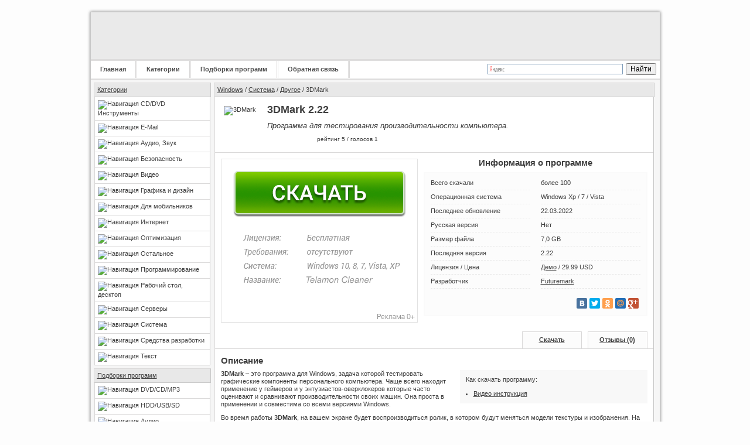

--- FILE ---
content_type: text/html; charset=UTF-8
request_url: https://www.softslot.com/software-1814-3dmark-windows.html
body_size: 8232
content:
<!DOCTYPE HTML PUBLIC "-//W3C//DTD HTML 4.01 Transitional//EN" "http://www.w3.org/TR/html4/loose.dtd">
<html>
<head>
<meta http-equiv="Content-Type" content="text/html; charset=utf-8">
<title>3DMark 2.22 для Windows 7, 10 скачать бесплатно</title>
<meta name="Description" content="3DMark 2.22. Программа для Windows, задача которой тестировать графические компоненты персонального компьютера. Конечный результат представляет собой как в виде диаграмм, так и в виде таблиц.">
<meta name="Robots" content="index,follow">
<meta http-equiv="Pragma" content="no-cache">
<link rel="canonical" href="https://www.softslot.com/software-1814-3dmark-windows.html"/>
<meta name="referrer" content="origin"/>
<meta property="og:title" content="3DMark 2.22">
<meta property="og:type" content="website">
<meta property="og:url" content="//www.softslot.com/software-1814-3dmark-windows.html">
<meta property="og:site_name" content="softslot.com">
<meta property="og:description" content="Программа для Windows, задача которой тестировать графические компоненты персонального компьютера. Конечный результат представляет собой как в виде диаграмм, так и в виде таблиц.">
<meta property="og:image" content="//www.softslot.com/images/ico/1814/100_3dmark-windows.png">
<link href="/new-css/style.css" rel="stylesheet" type="text/css">
<link href="/new-css/index.css" rel="stylesheet" type="text/css">
<link href="/new-css/software.css" rel="stylesheet" type="text/css">
<link type="text/css" rel="stylesheet" href="/commenton/style/content_view.css">
<link rel="shortcut icon" href="/favicon.ico" type="image/x-icon">
<script type="text/javascript" src="/js/jquery-1.8.3.js"></script>
<script type="text/javascript" src="/js/jquery.lightbox-0.5.min.js"></script>
<script type="text/javascript" src="/js/jquery.cookies.js"></script>
<script type="text/javascript" src="/js/JsHttpRequest.js"></script>
<!-- Put this script tag to the <head> of your page -->
<script type="text/javascript" src="//vk.com/js/api/openapi.js?121"></script>
<script type="text/javascript">
  VK.init({apiId: 4175007, onlyWidgets: true});
</script>
<script type="text/javascript">
$(document).ready(function(){
total_rating = 5;
id_arc = 1814;
var user_votes_o = 5;
total_votes_o = 2;
star_widht = total_rating*16 ;
$('#rating-votes').width(star_widht);
$('#rating-info h5').append(total_rating);
he_voted = null;
if(he_voted == null){
$('#rating').hover(function() {
      $('#rating-votes, #rating-hover').toggle();
	  },
	  function() {
      $('#rating-votes, #rating-hover').toggle();
});
var margin_doc = $("#rating").offset();
$("#rating").mousemove(function(e){
var widht_votes = e.pageX - margin_doc.left;
if (widht_votes == 0) widht_votes = 1 ;
user_votes = Math.ceil(widht_votes/16);  
us = user_votes_o + user_votes;
us = us / total_votes_o;
$('#rating-hover').width(user_votes*16);
});

$('#rating').click(function(){
$('#rating-info h5, #rating-info img').toggle();
$.get(
"/go-rating.html",
{id_arc: id_arc, user_votes: user_votes}, 
function(data){
	$("#RateProgramm").html(data);
	$('#rating-votes').width(us*16);
	$('#rating-info h5, #rating-info img').toggle();
	$.cookies.set('software-'+id_arc, 1, {hoursToLive: 24});
	$("#rating").unbind();
	$('#rating-hover').hide();
	$('#rating-votes').show();
	alert("Спасибо за ваш голос!");
	}
	   )
								   });
}
						   });
</script><script type="text/javascript">

  var _gaq = _gaq || [];
  _gaq.push(['_setAccount', 'UA-33338388-1']);
  _gaq.push(['_trackPageview']);

  (function() {
    var ga = document.createElement('script'); ga.type = 'text/javascript'; ga.async = true;
    ga.src = ('https:' == document.location.protocol ? 'https://ssl' : 'http://www') + '.google-analytics.com/ga.js';
    var s = document.getElementsByTagName('script')[0]; s.parentNode.insertBefore(ga, s);
  })();

</script>
</head>
<body>
<form method="POST" action="#" enctype="multipart/form-data" name="best" id="best" onSubmit="return false">
<input type="hidden" value="1814" name="id"></form>
<table cellpadding="0" cellspacing="0" align="center" class="carcass">
<tr>
    <td class="header">
    
<div class="top-header">
<div style="float:left">
<a href="/" class="logotype logo-repeat" title="SoftSlot.com - Каталог программ для операционной системы Windows"></a></div>
<div style="float:right;margin-top:5px;margin-right:5px;text-align:right">

</div>
</div>

    </td>
</tr>

<tr>
    <td class="header-menu">   

<div id="menu-it">
<a href="/" title="Главная страница сайта">Главная</a>
<a href="/category-1-1-0-0-0.html" title="Категории">Категории</a>
<a href="/selection-1-1-0-0-0.html" title="Подборки программ">Подборки программ</a>
<a href="/feedback.html" title="Обратная связь">Обратная связь</a>
</div>
<div id="menu-search">


<div class="ya-site-form ya-site-form_inited_no" onclick="return {'bg': 'transparent', 'publicname': '\u041f\u043e\u0438\u0441\u043a \u043f\u043e \u0441\u0430\u0439\u0442\u0443 www.SoftSlot.com', 'target': '_blank', 'language': 'ru', 'suggest': true, 'tld': 'ru', 'site_suggest': true, 'action': '//www.softslot.com/search.html', 'webopt': false, 'fontsize': 12, 'arrow': false, 'fg': '#000000', 'searchid': '2083952', 'logo': 'rb', 'websearch': false, 'type': 2}"><form action="//yandex.ru/sitesearch" method="get" target="_blank"><input type="hidden" name="searchid" value="2083952" /><input type="hidden" name="l10n" value="ru" /><input type="hidden" name="reqenc" value="" /><input type="text" name="text" value="" /><input type="submit" value="Найти" /></form></div><style type="text/css">.ya-page_js_yes .ya-site-form_inited_no { display: none; }</style><script type="text/javascript">(function(w,d,c){var s=d.createElement('script'),h=d.getElementsByTagName('script')[0],e=d.documentElement;(' '+e.className+' ').indexOf(' ya-page_js_yes ')===-1&&(e.className+=' ya-page_js_yes');s.type='text/javascript';s.async=true;s.charset='utf-8';s.src=(d.location.protocol==='https:'?'https:':'http:')+'//site.yandex.net/v2.0/js/all.js';h.parentNode.insertBefore(s,h);(w[c]||(w[c]=[])).push(function(){Ya.Site.Form.init()})})(window,document,'yandex_site_callbacks');</script>

</div>


    </td>
</tr>
<tr>
    <td>

<table cellpadding="0" cellspacing="0">
<tr>
    <td valign="top">

<div class="block">
<div class="title"><a href="/category-1-1-0-0-0.html">Категории</a></div><div class="block-body">
<table cellpadding="0" cellspacing="0" width="196px">
<tr><td class="menu-sub" style="border-top:none"><img width="7px" height="7px" src="/image/source/arrow.gif" border="0" alt="Навигация"> <a href="/category-26-1-0-0-0.html" class="standart-noline">CD/DVD Инструменты</a></td></tr><tr><td class="menu-sub"><img width="7px" height="7px" src="/image/source/arrow.gif" border="0" alt="Навигация"> <a href="/category-21-1-0-0-0.html" class="standart-noline">E-Mail</a></td></tr><tr><td class="menu-sub"><img width="7px" height="7px" src="/image/source/arrow.gif" border="0" alt="Навигация"> <a href="/category-43-1-0-0-0.html" class="standart-noline">Аудио, Звук</a></td></tr><tr><td class="menu-sub"><img width="7px" height="7px" src="/image/source/arrow.gif" border="0" alt="Навигация"> <a href="/category-36-1-0-0-0.html" class="standart-noline">Безопасность</a></td></tr><tr><td class="menu-sub"><img width="7px" height="7px" src="/image/source/arrow.gif" border="0" alt="Навигация"> <a href="/category-50-1-0-0-0.html" class="standart-noline">Видео</a></td></tr><tr><td class="menu-sub"><img width="7px" height="7px" src="/image/source/arrow.gif" border="0" alt="Навигация"> <a href="/category-60-1-0-0-0.html" class="standart-noline">Графика и дизайн</a></td></tr><tr><td class="menu-sub"><img width="7px" height="7px" src="/image/source/arrow.gif" border="0" alt="Навигация"> <a href="/category-79-1-0-0-0.html" class="standart-noline">Для мобильников</a></td></tr><tr><td class="menu-sub"><img width="7px" height="7px" src="/image/source/arrow.gif" border="0" alt="Навигация"> <a href="/category-2-1-0-0-0.html" class="standart-noline">Интернет</a></td></tr><tr><td class="menu-sub"><img width="7px" height="7px" src="/image/source/arrow.gif" border="0" alt="Навигация"> <a href="/category-86-1-0-0-0.html" class="standart-noline">Оптимизация</a></td></tr><tr><td class="menu-sub"><img width="7px" height="7px" src="/image/source/arrow.gif" border="0" alt="Навигация"> <a href="/category-84-1-0-0-0.html" class="standart-noline">Остальное</a></td></tr><tr><td class="menu-sub"><img width="7px" height="7px" src="/image/source/arrow.gif" border="0" alt="Навигация"> <a href="/category-113-1-0-0-0.html" class="standart-noline">Программирование</a></td></tr><tr><td class="menu-sub"><img width="7px" height="7px" src="/image/source/arrow.gif" border="0" alt="Навигация"> <a href="/category-72-1-0-0-0.html" class="standart-noline">Рабочий стол, десктоп</a></td></tr><tr><td class="menu-sub"><img width="7px" height="7px" src="/image/source/arrow.gif" border="0" alt="Навигация"> <a href="/category-68-1-0-0-0.html" class="standart-noline">Серверы</a></td></tr><tr><td class="menu-sub"><img width="7px" height="7px" src="/image/source/arrow.gif" border="0" alt="Навигация"> <a href="/category-54-1-0-0-0.html" class="standart-noline">Система</a></td></tr><tr><td class="menu-sub"><img width="7px" height="7px" src="/image/source/arrow.gif" border="0" alt="Навигация"> <a href="/category-77-1-0-0-0.html" class="standart-noline">Средства разработки</a></td></tr><tr><td class="menu-sub"><img width="7px" height="7px" src="/image/source/arrow.gif" border="0" alt="Навигация"> <a href="/category-31-1-0-0-0.html" class="standart-noline">Текст</a></td></tr></table></div></div><div class="block">
    <div class="title">
        <a href="/selection-1-1-0-0-0.html">Подборки программ</a>
    </div>
    <div class="block-body">
        <table cellpadding="0" cellspacing="0" width="196px">
        <tr>
                    <td class="menu-sub" style="border-top:none">
                        <img width="7px" height="7px" src="/image/source/arrow.gif" border="0" alt="Навигация"> <a href="/selection-125-1-0-0-0.html" class="standart-noline">DVD/CD/MP3</a>
                    </td>
                  </tr><tr>
                    <td class="menu-sub">
                        <img width="7px" height="7px" src="/image/source/arrow.gif" border="0" alt="Навигация"> <a href="/selection-124-1-0-0-0.html" class="standart-noline">HDD/USB/SD</a>
                    </td>
                  </tr><tr>
                    <td class="menu-sub">
                        <img width="7px" height="7px" src="/image/source/arrow.gif" border="0" alt="Навигация"> <a href="/selection-4-1-0-0-0.html" class="standart-noline">Аудио</a>
                    </td>
                  </tr><tr>
                    <td class="menu-sub">
                        <img width="7px" height="7px" src="/image/source/arrow.gif" border="0" alt="Навигация"> <a href="/selection-2-1-0-0-0.html" class="standart-noline">Видео</a>
                    </td>
                  </tr><tr>
                    <td class="menu-sub">
                        <img width="7px" height="7px" src="/image/source/arrow.gif" border="0" alt="Навигация"> <a href="/selection-8-1-0-0-0.html" class="standart-noline">Изображения</a>
                    </td>
                  </tr><tr>
                    <td class="menu-sub">
                        <img width="7px" height="7px" src="/image/source/arrow.gif" border="0" alt="Навигация"> <a href="/selection-17-1-0-0-0.html" class="standart-noline">Интернет</a>
                    </td>
                  </tr><tr>
                    <td class="menu-sub">
                        <img width="7px" height="7px" src="/image/source/arrow.gif" border="0" alt="Навигация"> <a href="/selection-15-1-0-0-0.html" class="standart-noline">Офисные приложения</a>
                    </td>
                  </tr><tr>
                    <td class="menu-sub">
                        <img width="7px" height="7px" src="/image/source/arrow.gif" border="0" alt="Навигация"> <a href="/selection-38-1-0-0-0.html" class="standart-noline">Разное</a>
                    </td>
                  </tr><tr>
                    <td class="menu-sub">
                        <img width="7px" height="7px" src="/image/source/arrow.gif" border="0" alt="Навигация"> <a href="/selection-11-1-0-0-0.html" class="standart-noline">Система</a>
                    </td>
                  </tr>        </table>
    </div>
</div>    </td>
    <td valign="top" style="padding:5px 0" itemscope itemtype="https://schema.org/SoftwareApplication">
    
<div class="title">
<span itemscope itemtype="http://data-vocabulary.org/Breadcrumb"><a href="//www.softslot.com/category-1-1-0-0-0.html" itemprop="url"><span itemprop="title">Windows</span></a></span> / 
<span itemscope itemtype="http://data-vocabulary.org/Breadcrumb"><a href="//www.softslot.com/category-54-1-0-0-0.html" itemprop="url"><span itemprop="title">Система</span></a></span> / 
<span itemscope itemtype="http://data-vocabulary.org/Breadcrumb"><a href="//www.softslot.com/category-125-1-0-0-0.html" itemprop="url"><span itemprop="title">Другое</span></a></span> / 3DMark</div>



<div class="software" style="float:left">
        
    
    
        <div class="new-soft-design">
            <div id="TIS-ico64">
                <img border="0" width="64" height="64" src="/images/ico/1814/100_3dmark-windows.png" alt="3DMark" title="3DMark">
            </div>
            <div style="float:left;margin-left:10px;width:640px">
                <h1>3DMark 2.22</h1>
                <div id="TIS-preview">
                    <em>Программа для тестирования производительности компьютера.</em>
                </div>
                <div id="TIS-rating4">
                    <div class="rating-block">
                    <div id="rating-star">
                    <div id="rating">
                        <div id="rating-blank"></div>
                        <div id="rating-hover"></div> 
                        <div id="rating-votes"></div>
                    </div></div></div>
                    <div itemprop="aggregateRating" itemscope itemtype="https://schema.org/AggregateRating" id="RateProgramm">
                    <div id="TIS-rating3">рейтинг <span itemprop="ratingValue">5</span> / голосов <span itemprop="ratingCount">1</span></div></div>     
                </div>
            </div>
            
            <div style="clear:both"></div>
        </div>    
    <div class="banner-2" style="margin-bottom:0px">
        <div>
        <div class="TopSoftLeft">
            <a href="https://sinehut.com/1-aiabs-h8r-bmdz-e16v" rel="nofollow" target="_blank"><img src="/partners/tel_bnr_sqr.png"></a>        </div>
        <div class="TopSoftRight">
            <h2>Информация о программе</h2><div class="TopSoftRightInfo">
                <div class="lbl">Всего скачали</div>
                <div class="rbl">более 100<meta itemprop="interactionCount" content="UserDownloads:164" /></div>
                <div class="lbl">Операционная система</div>
                <div class="rbl" itemprop="operatingSystem">Windows Xp / 7 / Vista </div>
                <div class="lbl">Последнее обновление</div>
                <div class="rbl">22.03.2022<meta itemprop="dateModified" content="2022-03-22"/></div>
                <div class="lbl">Русская версия</div>
                <div class="rbl">Нет</div>
                <div class="lbl">Размер файла</div>
                <div class="rbl" itemprop="fileSize">7,0 GB</div>
                <div class="lbl">Последняя версия</div>
                <div class="rbl">2.22 <span style="padding-left:3px"><a class="tooltip" href="#"><img border="0" width="10" height="10" src="/image/source/release.png"><span class="classic">3DMark&nbsp;2.22.7334</span></a></span></div>
                <div class="lbl">Лицензия / Цена</div>
                <div class="rbl" itemprop="offers" itemscope itemtype="https://schema.org/Offer"><a href="/software-licenses.html" target="_blank">Демо</a> / <span itemprop="price">29.99 USD</span></div>
                <div class="lbl" itemprop="author" itemscope itemtype="https://schema.org/Organization">Разработчик</div>
                <div class="rbl"><span itemprop="name"><a href="/author-1363-1.html">Futuremark</a></span></div>                <div class="clear"></div>
                
                <div style="text-align:right;padding-top:15px">
                    <script type="text/javascript" src="//yastatic.net/share/share.js" charset="utf-8"></script><div class="yashare-auto-init" data-yashareL10n="ru" data-yashareType="small" data-yashareQuickServices="vkontakte,facebook,twitter,odnoklassniki,moimir,gplus" data-yashareTheme="counter"></div>
                </div>
            </div>
            </div>
            
            
            <div class="clear"></div>
            
            <div id="new-navigationBL">

            
                <div class="new-navigationEL">
                    <a href="/software-1814-3dmark-windows.html#comm" class="demo">Отзывы (0)</a>
                </div>
                
                
                <div class="new-navigationEL">
                    <a href="/download-1814.html">Скачать</a>
                </div>

            </div>
        </div>
        <div class="clear"></div>
    </div>

<div class="soft-navigation" style="border-top:1px solid #dad9d9;margin:0;height:0"></div>

<div style="padding:10px" class="opisanie">
<meta itemprop="name" content="3DMark">
<meta itemprop="softwareVersion" content="2.22">
<meta itemprop="url" content="//www.softslot.com/software-1814-3dmark-windows.html"><h2>Описание</h2><div class="sm_tk">
    Как скачать программу:
    <ul>
        <li><a href="/how-to-download.html#soft" target="_blank">Видео инструкция</a></li>
    </ul>
    </div>
<span itemprop="description"><p><strong>3DMark</strong> &ndash; это программа для Windows, задача которой тестировать графические компоненты персонального компьютера. Чаще всего находит применение у геймеров и у энтузиастов-оверклокеров которые часто оценивают и сравнивают производительности своих машин. Она проста в применении и совместима со всеми версиями Windows.</p>
<p>Во время работы <strong>3DMark</strong>, на вашем экране будет воспроизводиться ролик, в котором будут меняться модели текстуры и изображения. На основе того как они отображались (с зависанием или без, тормозило ли изображение и т.д.) будет выдана таблица с оценкой производительности вашего компьютера.</p>
<p>Конечный результат представляет собой как в виде диаграмм, так и в виде таблиц. Помимо количественного значения эффективности работы вашей видеокарты, она выдает информацию и о состоянии процессора и других систем компьютера в разные моменты теста, что позволяет в полном объёме оценить работу системы.</p>
<p>3DMark это из лучших программ в своём роде. Она достаточно информативна при этом проста в применении и понимании, она отлично подойдёт как начинающим, так и профессиональным оверклокерам.</p></span><div style="display: none" class="sfaf">3DMark-v2-22-7334.zip</div>    <div id="thumbnails">
                    
                    
                </div>

<div style="background-color: aliceblue;"></div>
<table cellpadding="0" cellspacing="0" align="center" width="728px" style="margin-top:10px">
<tr>
    <td valign="top" width="336px">

    
    
    
    
    
    </td>
    <td valign="top">
<div style="background-color: #fff;margin-left: 15px;">
    <h2 style="padding-bottom:0px;">Похожие программы</h2><div class="st_top1"><img style="margin-top:-5px" alt="Custom Resolution Utility - CRU 1.5.1 / 1.4.1" title="Custom Resolution Utility - CRU 1.5.1 / 1.4.1" class="float-ico2" src="/image/software/ico/2732.png" border="0" width="16" height="16"><a title="Custom Resolution Utility - CRU 1.5.1 / 1.4.1" class="standart bold" href="/software-2732-custom-resolution-utility-cru.html">Custom Resolution Utility - CRU</a> 1.5.1 / 1.4.1</div><div class="st_top1"><img style="margin-top:-5px" alt="Microsoft .NET Framework 4.0.30319" title="Microsoft .NET Framework 4.0.30319" class="float-ico2" src="/image/software/ico/2662.png" border="0" width="16" height="16"><a title="Microsoft .NET Framework 4.0.30319" class="standart bold" href="/software-2662-microsoft-net-framework.html">Microsoft .NET Framework</a> 4.0.30319</div><div class="st_top1"><img style="margin-top:-5px" alt="Java Runtime Environment 1.8.0/1.6.0" title="Java Runtime Environment 1.8.0/1.6.0" class="float-ico2" src="/image/software/ico/2164.png" border="0" width="16" height="16"><a title="Java Runtime Environment 1.8.0/1.6.0" class="standart bold" href="/software-2164-java-runtime-environment.html">Java Runtime Environment</a> 1.8.0/1.6.0</div><div class="st_top1"><img style="margin-top:-5px" alt="dxcpl 4.8.1" title="dxcpl 4.8.1" class="float-ico2" src="/image/software/ico/2391.png" border="0" width="16" height="16"><a title="dxcpl 4.8.1" class="standart bold" href="/software-2391-dxcpl.html">dxcpl</a> 4.8.1</div><div class="st_top1"><img style="margin-top:-5px" alt="Speed AutoClicker 1.0.0.0" title="Speed AutoClicker 1.0.0.0" class="float-ico2" src="/image/software/ico/2787.png" border="0" width="16" height="16"><a title="Speed AutoClicker 1.0.0.0" class="standart bold" href="/software-2787-speed-autoclicker.html">Speed AutoClicker</a> 1.0.0.0</div><div class="st_top1"><img style="margin-top:-5px" alt="AutoClicker v3.0" title="AutoClicker v3.0" class="float-ico2" src="/image/software/ico/2765.png" border="0" width="16" height="16"><a title="AutoClicker v3.0" class="standart bold" href="/software-2765-autoclicker-roblox.html">AutoClicker</a> v3.0</div><div class="st_top1"><img style="margin-top:-5px" alt="AutoClicker v3.0" title="AutoClicker v3.0" class="float-ico2" src="/image/software/ico/2911.png" border="0" width="16" height="16"><a title="AutoClicker v3.0" class="standart bold" href="/software-2911-autoclicker-minecraft.html">AutoClicker</a> v3.0</div><div class="st_top1"><img style="margin-top:-5px" alt="AMD Overdrive 4.3.1" title="AMD Overdrive 4.3.1" class="float-ico2" src="/image/software/ico/1498.png" border="0" width="16" height="16"><a title="AMD Overdrive 4.3.1" class="standart bold" href="/software-1498-amd-overdrive-windows.html">AMD Overdrive</a> 4.3.1</div><div class="st_top1"><img style="margin-top:-5px" alt="@BIOS GIGABYTE B12.1207.1" title="@BIOS GIGABYTE B12.1207.1" class="float-ico2" src="/image/software/ico/2809.png" border="0" width="16" height="16"><a title="@BIOS GIGABYTE B12.1207.1" class="standart bold" href="/software-2809-bios-gigabyte.html">@BIOS GIGABYTE</a> B12.1207.1</div><div class="st_top1"><img style="margin-top:-5px" alt="Microsoft .NET Framework 3.5" title="Microsoft .NET Framework 3.5" class="float-ico2" src="/image/software/ico/2384.png" border="0" width="16" height="16"><a title="Microsoft .NET Framework 3.5" class="standart bold" href="/software-2384-microsoft-net-framework.html">Microsoft .NET Framework</a> 3.5</div></div>  
    </td>
</tr>
</table>

<div style="margin-top: 10px;">
    <a name="comm"></a>
    <section class="commenton commenton_block">
    <div class="commenton_box"
         data-time-zone=""
         data-document-url="/software-1814-3dmark-windows.html"
         data-document-id="1814">

        <div class="cn_head">
            <div class="clearfix">
                <div class="cn_count_box"><h2>Отзывы (0)</h2></div>
            </div>
            <hr>
            <div class="cn_sort">
                Сначала новые<div class="cn_sort_block">
    <div class="cn_sort_box">
                            <div class="cn_sort_point" data-cn-sort="old">Сначала старые</div>
                                            <div class="cn_sort_point" data-cn-sort="best">Сначала лучшие</div>
                        </div>
</div>            </div>
            <br>
        </div>
        
        
        
        
        <div class="cn_center_text_block">
        <div class="cn_enter_text_block clearfix">
        
            
                            
            
        
            <div class="cn_author_avatar" style="
                                ">
                            </div>
            <div class="cn_enter_text_box">
                <div class="cn_enter_text_panel">
                    <label>
                        <textarea class="cn_enter_text_input" rows='1'
                                  placeholder="Напишите свой отзыв.."></textarea>
                    </label>
                    <div class="cn_attach_panel"></div>
                </div>
                            </div>
        </div>

                    <div class="cn_authorize_box">
                <div class="cn_authorize_social">
                    <div class="cn_authorize_tittle">Авторизуйтесь через соц.сети</div>
                                                                <span class="cn_ok cn_social_button"
                              data-cn-link="https://www.odnoklassniki.ru/oauth/authorize?client_id=1277974528&response_type=code&redirect_uri=https://www.softslot.com/commenton/authResult.php?provider=okAuth"></span>
                                                                                                        <span class="cn_mail cn_social_button" data-cn-link="https://connect.mail.ru/oauth/authorize?client_id=764904&response_type=code&redirect_uri=https://www.softslot.com/commenton/authResult.php?provider=mailAuth"></span>
                                                                <span class="cn_ya cn_social_button" data-cn-link="https://oauth.yandex.ru/authorize?client_id=6606554a61934928b09504987a74710e&response_type=code&redirect_uri=https://www.softslot.com/commenton/authResult.php?provider=yaAuth"></span>
                                    </div>

                                    <div class="cn_authorize_guest">
                        <div class="cn_authorize_tittle">или войдите как ГОСТЬ</div>
                        <input class="cn_guest_name_input" name="cn_guest_name_input" placeholder="Имя"
                               type="text">
                                                                        <div class="cn_authorize_guest_submit">Войти</div>
                    </div>
                                <div class="clear"></div>
            </div>
                
        </div>
        
        <div class="cn_comments_block">
                    </div>

        
        
        <div class="cn_screen_image_view">
            <div class="cn_image_view"></div>
        </div>

        <div class="cn_screen_video_view">
            <div class="cn_video_view"></div>
        </div>

        <div class="cn_block_notice_modal">
            <div class="cn_notice_modal"></div>
        </div>

        <div class="cn_loaded_by_link">Загружено по ссылке</div>

    </div>
</section>


<script src="/commenton/js/jquery-3.2.1.min.js"></script>
<script src="/commenton/js/view.min.js"></script>
<script src="/commenton/js/common_view.min.js"></script>
<script src="/commenton/js/ajax.min.js"></script>
</div>  


</div>

</div>
    </td>
</tr>
</table>
    </td>
</tr>
<tr>
    <td class="footer" valign="top">
<table cellpadding="0" cellspacing="0">
<tr>
    <td class="counter">
<!--LiveInternet counter--><script type="text/javascript">
new Image().src = "//counter.yadro.ru/hit?r"+
escape(document.referrer)+((typeof(screen)=="undefined")?"":
";s"+screen.width+"*"+screen.height+"*"+(screen.colorDepth?
screen.colorDepth:screen.pixelDepth))+";u"+escape(document.URL)+
";h"+escape(document.title.substring(0,150))+
";"+Math.random();</script><!--/LiveInternet-->
&nbsp;


<!-- Yandex.Metrika informer -->
<a href="https://metrika.yandex.ru/stat/?id=17448577&amp;from=informer"
target="_blank" rel="nofollow"><img src="//bs.yandex.ru/informer/17448577/3_1_FFFFFFFF_EFEFEFFF_0_pageviews"
style="width:88px; height:31px; border:0;" alt="Яндекс.Метрика" title="Яндекс.Метрика: данные за сегодня (просмотры, визиты и уникальные посетители)" onclick="try{Ya.Metrika.informer({i:this,id:17448577,lang:'ru'});return false}catch(e){}"/></a>
<!-- /Yandex.Metrika informer -->
<!-- Yandex.Metrika counter -->
<script type="text/javascript">
(function (d, w, c) {
    (w[c] = w[c] || []).push(function() {
        try {
            w.yaCounter17448577 = new Ya.Metrika({id:17448577,
                    webvisor:true,
                    clickmap:true,
                    trackLinks:true,
                    accurateTrackBounce:true});
        } catch(e) { }
    });

    var n = d.getElementsByTagName("script")[0],
        s = d.createElement("script"),
        f = function () { n.parentNode.insertBefore(s, n); };
    s.type = "text/javascript";
    s.async = true;
    s.src = (d.location.protocol == "https:" ? "https:" : "http:") + "//mc.yandex.ru/metrika/watch.js";

    if (w.opera == "[object Opera]") {
        d.addEventListener("DOMContentLoaded", f, false);
    } else { f(); }
})(document, window, "yandex_metrika_callbacks");
</script>
<noscript><div><img src="//mc.yandex.ru/watch/17448577" style="position:absolute; left:-9999px;" alt="" /></div></noscript>
<!-- /Yandex.Metrika counter -->
    </td>
    <td class="copy">Копирование материалов на сайте разрешено только с обратной ссылкой на источник</td>
</tr>
</table>

<div class="copyrate">&copy; www.SoftSlot.com 2010 - 2025</div>
    </td>
</tr></table>

<div class="sm-9f911f"></div>
<!--<script src="https://ogffa.net/sm/getcode?apiKey=e29b983edc16229b2aa9d678dae80f44"></script>-->
<!--<script src="https://wensonk.com/api/scripts/mSetupWidget?id=264"></script>-->
<!--<script src="https://pheasantnt.com/api/scripts/mSetupWidget?id=264"></script>-->
<script>
$(function() {
    $('#thumbnails a').lightBox();
});
</script>
</body>
</html>

--- FILE ---
content_type: text/css
request_url: https://www.softslot.com/new-css/style.css
body_size: 3678
content:
/* BASE */
body {
    
    background-color:#fdfdfd;
    background-repeat:repeat;
    color:#3e3e3e;
    font-family:verdana, sans-serif;
    font-size:11px;
    line-height:120%;
    margin:0;
    padding:0
}

ul {
    padding:0px 0px 0px 19px;
    list-style:disc;
    margin-bottom:0px
}

h1 {
    font-size:18px;
    padding:0px;
    margin-bottom:10px;
    margin-top:0px
}

.opisanie > h1 {
    font-size:18px;
    text-transform: none;
}
.opisanie h2 {
    font-size:15px;
    text-transform: none;
}
.opisanie h3 {
    font-size: 13px;
    margin-bottom: 10px;
}

.cn_count_box > h2 {
    padding: 0;
    margin: 0;
}

h2 {
    font-size:15px;
    padding:0px;
    margin-bottom:10px;
    margin-top:0px;
    text-transform: none;
}
h3 {padding: 0;margin: 0;font-size: 15px}

p {
	margin-top: 0px;
	margin-bottom: 10px;
}

.select {
    font-size:10px;
    font-family:verdana
}

.pstrnav {
    width:100%;
    color:#424242;
    padding:10px 0 10px 0;
    text-align:center
}

.carcass {
    -webkit-box-shadow: 0px 0px 5px 0px rgba(133,133,133,1);
    -moz-box-shadow: 0px 0px 5px 0px rgba(133,133,133,1);
    box-shadow: 0px 0px 5px 0px rgba(133,133,133,1);
    background-image:url("/image/source/bg3.png");
    background-repeat:repeat;
    background-color:#f6f6f6;
    border:1px solid #c8c8c8;
    margin-bottom:20px;
    margin-top:20px;
    width:973px
}

.block {
    margin:5px;
    width:200px
}

.software {
    margin-left:1px;
    margin-right:1px;
    border-left:1px solid #dad9d9;
    border-bottom:1px solid #c8c8c8;
    border-right:1px solid #c8c8c8;
    width:748px;
    background-color:#fff;
    
}

.title {
    background:url(/image/source/border.png);
    background-repeat:repeat-x;
    background-color:#e8e8e8;
    border-top:1px solid #dad9d9;
    border-left:1px solid #dad9d9;
    border-bottom:1px solid #c8c8c8;
    border-right:1px solid #c8c8c8;
    height:auto;
    padding:5px;   
}

.block-body {
    background-color:#fff;
    border-left:1px solid #dad9d9;
    border-bottom:1px solid #c8c8c8;
    border-right:1px solid #c8c8c8;
    margin-left:1px;
    margin-right:1px
}

.blocka-rek-1 {
    width:196px;
    margin-left:6px;
    background-color:#fff;
    border:1px solid #dad9d9;
    border-bottom:1px solid #c8c8c8;
    border-right:1px solid #c8c8c8;
}

.float-ico {
    float:left;
    width:32px;
    padding-top:5px;
    padding-bottom:7px
}
.float-ico2 {
    float: left;
    padding: 5px 5px 0 0;
}

/* HEADER & FOOTER */
.header {
    background-color:#eaeaea;
    height:80px
}

.top-header {
    background:url(/image/source/header-right.png) repeat-x;
    height:80px;
    width:100%
}

.logotype {
    display:inline-block;
    float:left;
    height:80px;
    width:250px
}

.logo-repeat {
    background:url(/image/source/header.png) no-repeat
}

.logoinfo {
    /*background-color:#fff;*/
    background-color:none;
    float:right;
    margin:10px 6px 0 0;
    padding:0px;
    /*border:3px double #dad9d9*/
    border:none
}

.header-menu {
    background-color:#fff;
    border-bottom:3px double #dad9d9;
    border-top:3px double #dad9d9;
    height:auto;
    width:100%
}

#menu-it a {
    border-right:3px double #dad9d9;
    color:#4d4d4d;
    display:block;
    float:left;
    font-weight:bold;
    padding:8px 16px;
    text-align:center;
    text-decoration:none;
    height:auto
}
*:first-child+html #menu-it a {padding:7px 16px} /* для IE7*/


#menu-search {
    width:300px;
    text-align:left;
    float:right;
    padding:0px 0px 0px 0px;
    margin-top:-2px;
    margin-bottom:-2px;
}

.footer {
    background-color:#FFF;
    border-top:3px double #dad9d9;
    height:60px
}

.copyrate {
    font-size:10px;
    padding-bottom:10px;
    text-align:center
}

.copy {
    text-align:right;
    padding:10px;
    color:#7D7D7D
}

.counter {
    padding-left:10px;
    width:600px;
    text-align:left;
    padding-top:5px;
}

/* URL */
a.standart,a.standart-noline,a.standart-small, a {
    color:#404040
}

a.green {
    color: green;
}

a.standart-noline {
    text-decoration:none
}

a.standart-noline:hover {
    text-decoration:underline
}

a.bold {
    font-weight:bold
}

a.rss {
    color:#f30
}


a.standart-small {
    font-size:10px
}

a.standart:hover,#menu-it a:hover,a.archive:hover,a.standart-small:hover, a:hover {
    color:#f30
}

a.soft-navigation-link, a.soft-navigation-here, a.soft-navigation-buy, a.soft-navigation-down {
    border-left:1px solid #dad9d9;
    border-bottom:1px solid #c8c8c8;
    border-right:1px solid #c8c8c8;
    text-decoration:none;
    color:#3e3e3e;
    padding:3px 5px;
    background-color:#fbfbfb
}

a.soft-navigation-buy {
    background-color:#ff5e3f;
    border:1px solid #ff2c03;
    border-top:none;
    color:#fff;
}

a.soft-navigation-down {
    background-color:#38c53e;
    border:1px solid #2fa634;
    border-top:none;
    color:#fff;
}
a.soft-navigation-down:hover {
    background-color:#00de09;
}
a.down-soft {
    background-color:#38c53e;
    padding:3px;
    text-decoration: none;
    color: #fff;
    font-size:11px;
    font-weight: bold;
}
a.down-soft:hover {
    background-color:#00de09;
}
a.how {
    background-color:#e95252;
}
a.how:hover {
    background-color:#ff3d3d;
}

@-moz-document url-prefix() {
    a.soft-navigation-link, a.soft-navigation-here {
        padding:2px 5px;
    }
    #menu-search {
        margin-top:-3px;
        margin-bottom:-3px;
    }
}

a.soft-navigation-link:hover,a.soft-navigation-here {
    background-color:#f2f2f2
}

a.soft-navigation-here {
    cursor:default
}

a.archive {
    color:#404040;
    font-size:11px;
    font-weight:bold
}

.pstrnav a {
    color:#404040;
    font-family:Verdana;
    font-size:11px;
    text-decoration:underline
}

/* FORM & BUTTON */
form {
    margin:0;
    padding:0
}

.my-form {
    background-color:#fff;
    border-top:1px solid #b5b5b5;
    border-right:1px solid #dad9d9;
    border-bottom:1px solid #dad9d9;
    border-left:1px solid #b5b5b5;
    color:#3e3e3e;font-size:11px;
    font-weight:normal;
    text-align:center;
    font-family:verdana;
    margin:0;
    padding:1px 3px
}
@-moz-document url-prefix() {
    .my-form {
        padding:0px 3px
    }
}

input.button {
    background-color:#ebebeb;
    border:1px solid #a3a3a3;
    cursor:pointer;
    font-family:Verdana;
    font-size:11px;
    font-weight:normal;
    margin:0;
    padding:1px 5px
}
*:first-child+html input.button {padding:0 2px 0 2px;font-size:10px;} /* для IE7*/

input.button:hover {
    background-color:#e7f2fc;
    border:1px solid #7eb4ea;
}

input.button, x:-moz-any-link, x:default {
    vertical-align: bottom;
    padding:0px 3px 0px 3px;
    font-size:10px
}

/* LOGIN PANEL */
.login-panel {
    border-bottom:1px solid #dad9d9;
    margin-bottom:10px;
    padding:5px;
    text-align:left;
}

.quit {
    text-align:center;
    padding-top:5px
}

.login-link {
    margin-bottom:5px;
    margin-top:-5px;
    font-size:10px
}

/* EMAIL */
.feeds {
    text-align:center;
    padding:10px 0
}

/* LEFT MENU */
.menu-sub {
    border-top:1px solid #dad9d9;
    font-weight:normal;
    padding:5px
}

.menu-cat {
    border-top:1px dotted #dad9d9;
    padding:5px
}

/* TOP PROGRAMM */
.padding-link-top {
    padding:4px 0px 1px 0px
}

.padding-top {
    padding:1px 0px 4px 5px
}

/* BANNERS */
.banner-1 {
    width:748px;
    text-align:center;
    padding-top:10px;
}

.banner-2 {
    text-align:center;
    padding-top:10px;
    margin:0 10px
}

/* PROGRAMM */
.soft-navigation {
    text-align:center;
    width:100%;
    padding-top:3px;
    height:17px
}

.statistics {
    width:696px;   
    padding-bottom:10px;
    text-align:center
}

.title-h1 {
    text-align:center;
    width:100%;
    padding-top:10px
}

.formcom {
    background-color:#fafafa;
    padding:10px;
    border:1px solid #dad9d9;
    border-bottom:1px solid #c8c8c8;
    border-right:1px solid #c8c8c8
}

.captcha {
    width:auto;
    float:left;
    border:1px solid #dad9d9;
    margin-right:10px
}

.scr-title {
    text-align:center;
    padding:10px;
    padding-bottom:0
}

.block-screenshot {
    text-align:center
}

/* SEARCH */
.search-result {
    padding:0 10px 10px 10px
}

.ico-search {
    margin:3px 10px 0 0;
    float:left;
    width:32px
}
.ico-search3 {
    margin:3px 5px 0 0;
    float:left;
    width:32px
}

.site-design {
    width:686px;
    float:left
}

/* ARHIVE */
.div-letter {
    padding:10px 0 10px 0;
    width:748px
}

.letter-archive {
    width:18px;
    text-align:center;
    padding:3px 0 3px 0
}

.left-arh-black,.right-arh-black,.right-arh-white,.left-arh-white {
    padding:5px 0 5px 10px;
    text-align:left
}

.left-arh-white,.right-arh-white {
    background-color:#f6f6f6
}

.right-arh-black {
    border-left:2px solid #f6f6f6
}

.right-arh-white {
    border-left:2px solid #fff
}


/* CATEGORY */
.left-cat-white,.right-cat-white,.left-cat-black,.right-cat-black,.left-newcat-white,.left-newcat-black,.right-newcat-white,.right-newcat-black  {
    padding:10px;
    text-align:left
}

.left-cat-black,.right-cat-black,.left-newcat-black,.right-newcat-black {background-color:#f6f6f6}

.left-newcat-black, .left-newcat-white {padding-bottom:0}
.bordertopnew,.bordertopdownload  {border-top:2px solid #F6F6F6}

.right-cat-black,.right-newcat-black {border-left:2px solid #ffffff}
.right-cat-white,.right-newcat-white {border-left:2px solid #f6f6f6}
.right-newcat-white,.right-newcat-black {text-align:center}

.cat-l {float:left;width:32px}
.cat-r {float:right;width:583px}
.cat-r h3 {padding: 0;margin: 0;font-size: 13px}

.info {
    border-bottom:1px dotted #ccc;
    color:#3a3a3a;
    float:left;
    margin-bottom:2px;
    margin-left:2px;
    width:48%
}

.os-white,.os-black {
    padding:10px
}

.os-black {
    background-color:#f6f6f6
}

.mini-font {
    font-size:9px
}

/* USER */
.favorites {
    padding:10px;
    margin-left:173px;
    width:380px;
    border:1px dashed #dad9d9;
    text-align:center;
}

.rules {
    padding:0px 0px 10px 10px;
    -padding:10px 10px 10px 10px;
}
*:first-child+html .rules {
    padding-top:10px;
}

.registration-table-top {
    border:1px solid #dad9d9;
    text-align:left;
    border-right:1px solid #c8c8c8;
    border-bottom:none;
    background-color:#fcfcfc;
    padding:0 10px 0 10px;
}

.registration-table-bottom {
    border:1px solid #c8c8c8;
    text-align:center;
    border-left:1px solid #dad9d9;
    border-top:none;
    background-color:#fcfcfc;    
    padding:10px 0 10px 0
}

.button-yes,.button-no {
     width:140px
}

.button-yes {
    float:left;
    text-align:right
}

.button-no {
    float:right
}

.padding {
    padding:10px 0px 0px 10px;
}

.reg-button {
    padding:10px 0 10px 0;
    text-align:right
}

.user-message {
    text-align:center;
    width:300px;
    border:1px dashed #dad9d9;
    padding:10px;
    margin-left:213px
}

/* DOWNLOAD */
.DownTABLE {
    border:1px solid #f0f0f0;
    border-bottom:1px solid #e1e1e1;
    border-right:1px solid #e1e1e1;
    margin-left:10px;
    background-color:#fafafa;
    text-align: center;
}

.DownTD {
    padding:5px;
}


.TopSoftLeft {
    float: left;
    width: 336px;
    background-color: #fff;
}

.TopSoftRight {
    float: right;
    width: 382px;
}

.TopSoftRightInfo {
    background-color: #fcfcfc;
    border: 2px solid #fafafa;
    text-align: left;
    padding: 5px 10px 10px 10px;
}

.TopSoftRightInfo .lbl {
    width: 170px;
    float: left;
    padding: 5px 0 5px 0;
    border-bottom: 1px dashed #e8e8e8;
}

.TopSoftRightInfo .rbl {
    width: 170px;
    float: right;
    padding: 5px 0 5px 0;
    border-bottom: 1px dashed #e8e8e8;
}


.TopSoftRightInfo .lblb {
    width: 170px;
    float: left;
    text-align: center;
    padding-top: 5px;
    
}

.TopSoftRightInfo .rblb {
    width: 140px;
    float: left;
    padding-top: 20px;
    margin-left: 20px;    
}

.lblb-ico {
    width: 32px ;
    float: left;
}

.lblb-down {
    width: 70px ;
    float: left;
    padding-left: 5px;
}

#TIS {
    margin-bottom:10px;
    text-align: left;
}

#TIS-ico, #TIS-ico64 {
    float: left;
    width: 38px;
    padding-top: 0px;
}

#TIS-ico64 {
    width: 64px;
}
#TIS-preview {
    padding: 4px 0 8px 0;
    font-size: 13px;

}


#new-navigationBL {
    margin-top: 15px;
}

.new-navigationEL {
    width: 100px;
    float: right;
    margin-left: 10px;
    text-align: center;
    padding: 0;
    font-weight: bold;
    border: 1px solid #dad9d9;
    border-bottom: none;
}

#new-navigationBL-test {
    margin-top: 15px;
}

.new-navigationEL-test {
    width: 100px;
    float: right;
    margin-left: 10px;
    text-align: center;
    padding: 0;
    font-weight: bold;
    border: 1px solid #dad9d9;
    border-bottom: none;
}

.new-navigationEL-android {
    width: 100px;
    float: right;
    margin-left: 10px;
    text-align: center;
    padding: 0;
    font-weight: bold;
    border: 1px solid #dad9d9;
    border-bottom: none;
}
.new-navigationEL-android a {

    display: block;
    height: 18px;
    padding-top: 3px;
    cursor: pointer;
    background-color: #fcfcfc;
    color: #3e3e3e;
}

.new-navigationEL a {
    display: block;
    height: 18px;
    padding-top: 7px;
    padding-bottom: 3px;
    cursor: pointer;
    background-color: #fcfcfc;
    color: #3e3e3e;
}

.clear {
    clear: both;
}
.download_programm, .download_programm:hover {
    float: left;
    background-color: #669273;
    text-transform: uppercase;
    display: inline-block;
    color: white;
    padding: 5px;
    text-decoration: underline;
    font-weight: bold;
}
.download_programm:hover {
    text-decoration: none;
}
.download_programm2, .download_programm2:hover {
    font-size: 14px;
    float: right;
    background-color: #e36767;
    text-transform: uppercase;
    display: inline-block;
    color: white;
    padding: 5px 7px;
    text-decoration: underline;
    font-weight: bold;
    box-shadow: 0 0 5px 2px #666666;
}
.download_programm2:hover {
    text-decoration: none;
}
.btn-class{
 display: inline-block;
 border: none;
 color: #FFFFFF;
 border-radius: 0px 10px 10px 0px;
 -webkit-border-radius: 0px 10px 10px 0px;
 -moz-border-radius: 0px 10px 10px 0px;
 font-family: Verdana;
 width: auto;
 height: auto;
 font-size: 12px;
 padding: 5px 13px;
 background-color: #29b71e;
 font-weight: bold;
}
.btn-class:hover, .btn-class:active{
 border: none;
 color: #FFFFFF;
 background-color: #eda565;
}
.download_sel {
    display: block;
    background-color: #64c021;

    border-right: 1px solid #909090;
    border-bottom: 1px solid #909090;
    text-align: center;
    padding: 3px 0 4px 0;
    color: white;
    margin-bottom: 5px;
    width: 80px;
}
.download_sel:hover {
    background-color: #fe3303;
    color: white;
}
/*background-color: #098ccf;border: 1px solid #86a722; background-color: #99bf25;border: 1px solid #156f9d;*/
.ya-br {
    display: block;
    background:url(/image/source/dw3.png) no-repeat;
    background-position: 0px 3px;
    background-color: #55c95b;
    border-top: 1px solid #55c95b;
    border-left: 1px solid #55c95b;
    border-right: 1px solid #3a703d;
    border-bottom: 1px solid #3a703d;
    color: white;
    font-size: 20px;
    padding: 20px 10px 20px 45px;
    margin-top: 24px;
    
    
}
.ya-br:hover {
    color: white;
    text-decoration: none;
    background-color: #46a24b;
}


#TIS-rating, #TIS-rating_sel {
    width: 300px;
    margin-left:10px;
    float: left;
}
#TIS-rating1 {
    margin-bottom: 4px;
    font-weight: bold;
}
#TIS-rating3 {
    float: left;
    width: 180px;
    padding-top: 2px;
    margin-left: 5px;
    font-size: 10px;
}


#TIS-rating_sel {
    width: 270px;

}
.list_files {
    margin: 0px 50px 0px 50px;

}
.list_files a {
    display: block;
    background-color: #f9f9f9;
    font-weight: 900;
    font-size: 12px;
    padding: 10px 10px 5px 10px;
    text-decoration: none;
    margin-bottom: 5px;
}
.list_files a:hover {
    outline: 1px solid #dad9d9;
    background-color: #f1f1f1;
    color: #000
}

.list_files .span_down {
    background-color: #81ca67;
    color: #fff;
    padding: 2px 5px
}
.list_files .span_info{
    display: block;
    margin-top: 5px;
    font-weight: normal;
    font-size: 11px;
    color: #9f9f9f
 }
 .list_files div {
    background-color: #f9f9f9;
    padding: 10px;
    color: red;
    font-size:13px
 }
 .down-vk {
    margin-top: 23px;
    float: right;
    width: 200px;
 }

--- FILE ---
content_type: text/css
request_url: https://www.softslot.com/new-css/index.css
body_size: 705
content:
.base {
    background-color:#fff;
    margin-left:1px;
    margin-right:1px;
    float:left;
    width:748px;
} 

.base, .central-border {
    border-left:1px solid #dad9d9;
    border-right:1px solid #c8c8c8;
    border-bottom:1px solid #c8c8c8
}

.central-border {
    background:url(/image/source/border.png);
    background-repeat:repeat-x;
    background-color:#e8e8e8;
    border-top:1px solid #dad9d9;
    height:auto
}

.central-title {
    float:left;
    padding:5px 0px 5px 5px;
    width:700px
}

.central-rss {
    float:left;
    text-align:center;
    border-left:1px solid #dfdfdf;
    padding:5px 0px;
    width:44px
}

.inside {
    margin-top:5px;
    width:100%;
    margin-bottom:5px
}

.vertical-box {
    float:left;
    width:50%
}

.container-index {
    padding:5px 10px
}

.small-text-index {
    color:#999;
    float:left;
    font-size:10px;
    padding-top:1px
}

.banner-index {
    padding-bottom:5px;
    margin-left:1px;
    background-color:#fff;
    border-left:1px solid #dad9d9;
    border-right:1px solid #c8c8c8
}

.populary {
    text-align:center;
    padding-top:11px;
    border-top:1px dashed #dad9d9;
    margin-bottom:-5px
}
.populary-download {
    text-align:center;
}
.tooltip {
  outline:none;
  cursor:pointer;
  position:relative
}
.tooltip span {
  margin-left:-999em;
  position:absolute
}
.tooltip:hover span {
  font-family:Verdana;
  position:absolute;
  left:0px;
  bottom:20px;
  z-index:99;
  margin-left:0
}
.classic {
    padding:5px;
    background:#fff;
    border:1px solid #3a3a3a;
    color:#3a3a3a;
    font-size:11px;
    width:300px;
}
.screenshot {
    padding-bottom:10px;
    font-size: 13px;
    font-weight: bold;
}
.screenshot-img {
    border:1px solid #dad9d9;
}
.systemtitle-Android {
    background-color: #99bf25;
    padding: 1px 2px;
    color: white;
    font-weight: bold;
}
.systemtitle-Windows {
    background-color: #098ccf;
    padding: 1px 2px;
    color: white;
    font-weight: bold;
}
.new-sel-text {
    text-align:left;
    margin:0 10px 10px 10px;
    background-color:#f6f6f6;
    padding:10px
}
.new-sel-text > img{
    float:left;
    padding:0 10px 0px 0;
    margin:0
}

--- FILE ---
content_type: text/css
request_url: https://www.softslot.com/new-css/software.css
body_size: 1512
content:
ul {
    margin-bottom:10px
}
.extra {
    border:1px solid #f0f0f0;
    border-bottom:1px solid #e1e1e1;
    border-right:1px solid #e1e1e1;
    background-color:#fafafa;
}

.extra-icon {
    width:80px;
    text-align:center;
    border-right:3px solid #fff
}

.extra-screenshot {
    width:120px;
    text-align:center;
    border-left:3px solid #fff
}

.extra-block {
    border-bottom:1px dotted #ccc;
    color:#3a3a3a;
    float:left;
    margin:0 0 2px 2px;
    padding-left:0px;
    width:162px
}

/* RATING */
.rating-block {
    float:left;
    margin-left:0px;
    width:80px;
    
}
#rating {    
    cursor:pointer;
    float:left;
    height:16px;
    margin-bottom:0px;
    position:relative;
    width:80px;
    
}
#rating-blank, #rating-votes, #rating-hover {
    height:16px;
    position:absolute
}
#rating-blank {
    background:url(/image/source/star-rating/ratings-new3.png);
    width:80px;
}
#rating-votes {
    background:url(/image/source/star-rating/ratings-new3.png) 0 -19px;
}
#rating-hover {
    background:url(/image/source/star-rating/ratings-new3.png) 0 -37px;
    display:none
}

/* RATING SEL */
.rating-block_sel {
    float:right;
    margin-left:0px;
    width:80px;
    
}

/* COMMENTS */
.text-comments {
    border-bottom:1px dotted #c8c8c8;
    margin:0 1px 0 11px;
    padding:5px
}

.tooltip {
  outline:none;
  cursor:pointer;
  position:relative
}
.tooltip span {
  margin-left:-999em;
  position:absolute
}
.tooltip:hover span {
  font-family:Verdana;
  position:absolute;
  left:0px;
  bottom:20px;
  z-index:99;
  margin-left:0
}
.classic {
    padding:5px;
    background:#fff;
    border:1px solid #3a3a3a;
    color:#3a3a3a;
    font-size:11px
}
.sm_tk {
    width:300px;
    float:right;
    background:#f8f8f8;
    padding:10px 10px 0 10px;
    margin: 0 0 10px 10px
}
.sm_tk_vk {
    padding-top: 10px;
    margin-left: -10px;
    margin-right: -10px;
}
.sm_tk ul {
    padding:0px 0px 0px 13px;
    list-style:disc;
    margin-bottom:10px
}
.sm_tk li {
    margin-bottom:5px
}
.new-soft-design {
    border-bottom: 1px solid #dad9d9;
    padding: 15px;
}
.new-soft-design > h1 {
    
}
#thumbnails { display: block; margin-bottom: 10px; }
#thumbnails a {
    padding-right:5px;
}
/**
 * jQuery lightBox plugin
*/
#thumbnails a {
    padding-right:10px;
}
#lightbox-container-image-data-box {
  -webkit-box-sizing: content-box;
  -moz-box-sizing: content-box;
  box-sizing: content-box;
}
/** clearfix **/
.clearfix:after { content: "."; display: block; clear: both; visibility: hidden; line-height: 0; height: 0; }
.clearfix { display: inline-block; }
 
html[xmlns] .clearfix { display: block; }
* html .clearfix { height: 1%; }
#jquery-overlay {
	position: absolute;
	top: 0;
	left: 0;
	z-index: 90;
	width: 100%;
	height: 500px;
}
#jquery-lightbox {
	position: absolute;
	top: 0;
	left: 0;
	width: 100%;
	z-index: 100;
	text-align: center;
	line-height: 0;
}
#jquery-lightbox a img { border: none;}
#lightbox-container-image-box {
	position: relative;
	background-color: #fff;
	width: 250px;
	height: 250px;
	margin: 0 auto;
}
#lightbox-container-image { padding: 10px; }
#lightbox-loading {
	position: absolute;
	top: 40%;
	left: 0%;
	height: 25%;
	width: 100%;
	text-align: center;
	line-height: 0;
}
#lightbox-nav {
	position: absolute;
	top: 0;
	left: 0;
	height: 100%;
	width: 100%;
	z-index: 10;
}
#lightbox-container-image-box > #lightbox-nav { left: 0; }
#lightbox-nav a { outline: none;}
#lightbox-nav-btnPrev, #lightbox-nav-btnNext {
	width: 49%;
	height: 100%;
	zoom: 1;
	display: block;
}
#lightbox-nav-btnPrev { 
	left: 0; 
	float: left;
}
#lightbox-nav-btnNext { 
	right: 0; 
	float: right;
}
#lightbox-container-image-data-box {
	font: 10px Verdana, Helvetica, sans-serif;
	background-color: #fff;
	margin: 0 auto;
	line-height: 1.4em;
	overflow: auto;
	width: 100%;
	padding: 0 10px 0;
}
#lightbox-container-image-data {
	padding: 0 10px; 
	color: #666; 
}
#lightbox-container-image-data #lightbox-image-details { 
	width: 70%; 
	float: left; 
	text-align: left; 
}	
#lightbox-image-details-caption { font-weight: bold; }
#lightbox-image-details-currentNumber {
	display: block; 
	clear: left; 
	padding-bottom: 1.0em;	
}			
#lightbox-secNav-btnClose {
	width: 66px; 
	float: right;
	padding-bottom: 0.7em;	
}
.st_top1 {
    margin-bottom:4px;
    padding-top:1px;
    padding-bottom:8px;
}
.st_top2 {
    margin-top:-5px;
}







.appwizard {
    text-align:center;
    margin: 20px 0
}
.appwizard a {
    display: inline-block;
    background-color: #119b2e;
    width: auto;
    margin: 0 auto;
    text-align:center;
    padding: 10px 20px;
    color: #fff;
    text-decoration:none;
    border-radius: 5px;
}
.appwizard a:hover {
    background-color: #2eb34a;
}

.appwizard-title {
    font-size: 18px;
    margin-bottom: 5px
}
.appwizard-sponsor {
    font-size: 10px;
}

--- FILE ---
content_type: text/css
request_url: https://www.softslot.com/commenton/style/content_view.css
body_size: 3950
content:
.commenton .clearfix::after {
    content: '';
    display: block;
    clear: both;
}

.cn_animate {
    -webkit-transition-duration: 0.5s;
    -o-transition-duration: 0.5s;
    -moz-transition-duration: 0.5s;
    transition-duration: 0.5s;
}

.commenton textarea, .commenton input[type="text"], .commenton input[type="number"], .commenton input[type="email"] {
    line-height: normal;
    box-shadow: none;
    margin: 0 0 -0.25em 0;
    padding: 0;
    display: inline-block;
    background: none;
    height: auto;
    text-align: left;
}

.commenton label {
    line-height: normal;
    margin: 0;
    display: inline;
    font-size: 14px;
}

.commenton hr {
    margin: 0.5em 0;
    border: 0;
    border-top: 1px solid #b5b5b5;
    border-bottom: 1px solid #fff;
    height: 0;
}

.commenton_block {
    font-family: verdana, sans-serif;
    line-height: normal;
    font-size: 12px;
    color: #333;
}

.commenton_box {

}

.cn_head {

}

.cn_count_box {
    float: left;
    font-family: verdana;
}

.cn_author {
    float: left;
    margin-bottom: 15px;
    margin-left: -10px;
}

.cn_author_name {
    padding-left: 10px;
    display: inline-block;
    font-size: 13px;
    cursor: pointer;
    max-width: 320px;
    white-space: nowrap;
    overflow: hidden;
    vertical-align: sub;
    text-overflow: ellipsis;
}

.cn_menu_author_block {
    width: 0;
    height: 0;
    margin: -6px 3px;
    border-left: transparent solid 5px;
    border-top: #9d9d9d solid 8px;
    border-right: transparent solid 5px;
    border-bottom: transparent solid 8px;
    display: inline-block;
    position: relative;
}

.cn_menu_author_box {
    position: absolute;
    top: 5px;
    right: 0;
    background: #FFF;
    border: #eeeeee solid 1px;
    padding: 5px 10px;
    font-size: 14px;
    cursor: default;
    display: none;
    z-index: 9999;
}

.cn_menu_point {
    margin: 6px 0;
    display: inline-block;
    color: #0c8eb3;
    cursor: pointer;
    white-space: nowrap;
}

.cn_author:hover .cn_menu_author_box {
    display: block;
}

.cn_sort {
    font-size: 12px;
    position: relative;
    float: right;
    cursor: default;
}

.cn_sort_block {
    width: 0;
    height: 0;
    margin: -6px 3px;
    border-left: transparent solid 3px;
    border-top: #9d9d9d solid 6px;
    border-right: transparent solid 3px;
    border-bottom: transparent solid 6px;
    display: inline-block;
    position: relative;
}

.cn_sort_box {
    width: 110px;
    position: absolute;
    right: 10px;
    background: #FFF;
    padding: 8px 15px;
    margin-top: 3px;
    border: #eeeeee solid 1px;
    display: none;
    box-sizing: content-box;
    z-index: 9998;
}

.cn_sort_point {
    margin: 6px 0;
    display: inline-block;
    color: #0c8eb3;
    cursor: pointer;
}

.cn_sort:hover .cn_sort_box {
    display: block;
}

.cn_center_text_block {
    width:520px;
    margin:30px auto 0 auto;
    background-color:#f8f8f8
}

.cn_enter_text_block {
    /*margin: 0px 104px;*/
    padding: 10px;
}

.cn_author_avatar {
    width: 45px;
    height: 45px;
    line-height: 45px;
    background: url(../img/no_avatar.jpg) center / contain no-repeat;
    float: left;
    text-align: center;
    text-transform: uppercase;
    font-size: 24px;
    color: #FFF;
}

.cn_enter_text_box, .cn_enter_answer_box, .cn_enter_update_box, .cn_enter_complain_box {
    margin: 5px 0 5px 55px;
}

.cn_enter_text_panel, .cn_enter_answer_panel, .cn_complain_input_panel, .cn_update_input_panel {
    margin: 5px 0 5px 0;
    height: auto;
    padding: 2px 0;
    border-bottom: #0c9ec8 solid 1px;
    width: 445px;
    
}

.cn_complain_input_panel {
    margin-right: 60px !important;
}

.cn_enter_text_input, .cn_enter_answer_input, .cn_complain_input, .cn_update_input {
    width: 100%;
    min-height: 21px;
    box-sizing: border-box;
    outline: none !important;
    border: none !important;
    font-size: 16px;
    resize: none;
    display: block;
    overflow: hidden;
}

.cn_enter_text_submit, .cn_enter_answer_submit, .cn_complain_submit, .cn_update_submit {
    float: right;
    cursor: pointer;
    width: 90px;
    height: 30px;
    line-height: 30px;
    outline: #0d9ec8 solid 1px;
    color: #0d9ec8;
    margin-top: 5px;
    text-align: center;
    opacity: 0;
    visibility: hidden;
}

.cn_authorize_box {
    width: 500px;
    padding: 0 10px 5px 10px;
}

.cn_authorize_social {
    width: 225px;
    float:left;
}

.cn_authorize_tittle {
    color: #878787;
    margin: 10px 0;
    text-align: left;
}

.cn_social_button {
    width: 32px;
    height: 32px;
    display: inline-block;
    cursor: pointer;
}

.cn_vk {
    background: url(../img/s2_button.png) bottom left;
}

.cn_ok {
    background: url(../img/s2_button.png) bottom right;
}

.cn_fb {
    background: url(../img/s2_button.png) 64px top;
}

.cn_g {
    background: url(../img/s2_button.png) left top;
}

.cn_mail {
    background: url(../img/s2_button.png) -32px bottom;
}

.cn_ya {
    background: url(../img/s2_button.png) -64px bottom;
}

.cn_tw {
    background: url(../img/s2_button.png) -32px top;
}

.cn_authorize_guest {
    width: 265px;
    float: right;
}

.cn_guest_name_input, .cn_guest_email_input {
    padding: 5px !important;
    font-size: 12px;
    margin: 5px 0 !important;
    border: #ccc solid 1px !important;
    width: 160px;
}

.cn_authorize_guest_submit {
    width: 80px;
    padding: 5px 0;
    margin: 5px 0;
    background: #0c9ec8;
    color: #FFF;
    text-align: center;
    cursor: pointer;
    float: right;
}

.cn_comments_block {
    margin: 25px 15px 15px 15px;
    
}

.cn_comment_box {
    margin: 10px 0;
    padding: 3px 0px 10px 0px;
    border-left: transparent solid 4px;
    border-bottom: 1px solid #ebebeb;;
}

.cn_comment_box:hover .cn_options {
    display: block;
}

.cn_avatar_block {
    float: left;
    margin-right: 10px;
}

.cn_avatar {
    width: 45px;
    height: 45px;
    line-height: 45px;
    text-align: center;
    text-transform: uppercase;
    font-size: 24px;
    color: #FFF;
    position: relative;
}

.cn_avatar::after {
    content: '';
    display: block;
    position: absolute;
    width: 20px;
    height: 20px;
    right: -5px;
    bottom: -5px;
    border-radius: 20px;
}

.cn_icon_vkauth::after {
    background: url(../img/s_icons.jpg) left top;
}

.cn_icon_okauth::after {
    background: url(../img/s_icons.jpg) -20px top;
}

.cn_icon_fbauth::after {
    background: url(../img/s_icons.jpg) -40px top;
}

.cn_icon_gauth::after {
    background: url(../img/s_icons.jpg) -60px top;
}

.cn_icon_mailauth::after {
    background: url(../img/s_icons.jpg) -80px top;
}

.cn_icon_yaauth::after {
    background: url(../img/s_icons.jpg) -100px top;
}

.cn_icon_twauth::after {
    background: url(../img/s_icons.jpg) -120px top;
}

.cn_guest_identify, .cn_admin_identify {
    font-size: 10px;
    text-align: center;
    color: #FFF;
}

.cn_guest_identify {
    background: #bf2743;
}

.cn_admin_identify {
    background: #1999e6;
}

.cn_comment {
    margin-left: 55px;
}

.cn_string_1 {
    position: relative;
}

.cn_name {
    color: #078ed1;
    display: inline;
    margin-right: 10px;
}

.cn_date {
    color: #939393;
    font-size: 12px;
    display: inline;
}

.cn_options {
    position: absolute;
    right: 0;
    top: 4px;
    font-size: 12px;
    display: none;
    background: #FFF;
    z-index: 999;
}

.cn_options_button {
    width: 25px;
    height: 25px;
    background: url("../img/options.png") center / cover;
    background-size: cover;
    cursor: pointer;
    border: transparent solid 1px;
    opacity: 0.4;
}

.cn_options_button:hover, .cn_options_button_hover {
    border: #EEE solid 1px;
    opacity: 1;
}

.cn_options_box {
    background: #FFF;
    padding: 10px;
    border: #EEE solid 1px;
    position: absolute;
    top: 25px;
    right: 25px;
    cursor: default;
    display: none;
}

.cn_item_options {
    padding: 4px;
    color: #0c9ec8;
    cursor: pointer;
    white-space: nowrap;
}

.cn_item_options:hover {
    text-decoration: underline;
}

.cn_string_2 {
    margin: 10px 0;
    max-height: 204px;
    overflow: hidden;
    position: relative;
}

.cn_name_quote {
    display: inline;
    color: #939393;
    text-decoration: underline;
    cursor: pointer;
    font-size: 15px;
}

.cn_text {
    display: block;
    word-wrap: break-word;
}

.cn_text img, .cn_last_comments_content img {
    width: 20px;
    height: 20px;
    margin: 1px 2px;
    vertical-align: middle;
}

.cn_more_text, .cn_more_text_close {
    cursor: pointer;
    color: #0b99d2;
    text-align: center;
    margin: 10px auto;
    width: 18px;
    height: 10px;
    background: url("../img/more_text.png") left / cover no-repeat;
}

.cn_more_text_close {
    background: url("../img/more_text.png") right / cover no-repeat;
}

.cn_more_text_details {
    content: '';
    position: absolute;
    left: 0;
    bottom: 0;
    width: 100%;
    height: 100px;
    cursor: pointer;
    background: -moz-linear-gradient(top, rgba(255, 255, 255, 0) 0%, rgba(255, 255, 255, 1) 100%);
    background: -webkit-linear-gradient(top, rgba(255, 255, 255, 0) 0%, rgba(255, 255, 255, 1) 100%);
    background: linear-gradient(to bottom, rgba(255, 255, 255, 0) 0%, rgba(255, 255, 255, 1) 100%);
    filter: progid:DXImageTransform.Microsoft.gradient(startColorstr='#00ffffff', endColorstr='#ffffff', GradientType=0);
}

.cn_text img {
    max-width: 100%;
}

.cn_attach {

}

.cn_attach img {
    cursor: pointer;
    vertical-align: top;
    margin: 1px 0;
}

.cn_share_block, .cn_answer_button, .cn_delete_button {
    display: inline-block;
    color: #939393;
    font-size: 13px;
    margin-right: 8px;
    cursor: pointer;
}

.cn_share_block:hover, .cn_answer_button:hover, .cn_delete_button:hover {
    color: #585858;
}

.cn_share_block {
    position: relative;
}

.cn_share_block:hover .cn_share_box {
    display: block;
}

.cn_share_box {
    width: 170px;
    position: absolute;
    display: none;
    top: -3px;
    left: 0;
    background: #FFF;
    padding: 2px;
    z-index: 9999;
}

.cn_share_box span {
    width: 15px;
    height: 15px;
    display: inline-block;
    margin: 0 1px;
    opacity: 0.3;
    border: #000 solid 1px;
}

.cn_share_box span:hover {
    opacity: 0.7;
}

.cn_vk_share {
    background: url("../img/sh_icon.png") 133px top;
}

.cn_ok_share {
    background: url("../img/sh_icon.png") 110px top;
}

.cn_fb_share {
    background: url("../img/sh_icon.png") 91px top;
}

.cn_g_share {
    background: url("../img/sh_icon.png") 71px top;
}

.cn_mm_share {
    background: url("../img/sh_icon.png") 47px top;
}

.cn_tw_share {
    background: url("../img/sh_icon.png") 22px top;
}

.cn_like_box {
    display: inline-block;
    margin: 0 8px;
}

.cn_like_meter {
    display: inline-block;
    font-size: 14px;
}

.cn_like_cool {
    color: #00c89a;
}

.cn_like_bad {
    color: red;
}

.cn_like {
    background: url(../img/like.png) center / cover no-repeat;
    width: 14px;
    height: 14px;
    display: inline-block;
    margin: 0 3px;
    opacity: 0.2;
    cursor: pointer;
}

.cn_dislike {
    background: url(../img/dislike.png) center / cover no-repeat;
    width: 14px;
    height: 14px;
    display: inline-block;
    margin: 0 3px;
    opacity: 0.2;
    cursor: pointer;
}

.cn_like:hover, .cn_dislike:hover {
    opacity: 0.5;
}

.cn_more_comments {
    margin: auto;
    width: 45px;
    height: 20px;
    text-align: center;
    cursor: pointer;
    background: url("../img/more_comments.svg") left / cover no-repeat;
}

.cn_comments_answer_block {
    margin: 10px 0 0 60px;
}

.cn_hide_answer_button {
    display: none;
}

.cn_answer_hidden {
    visibility: hidden;
    height: 0;
    overflow: hidden;
}

.cn_show_answer_button, .cn_hide_answer_button {
    color: #0b99d2;
    cursor: pointer;
    text-align: right;
    font-size: 12px;
    text-transform: uppercase;
}

.cn_screen_answer, .cn_screen_complain, .cn_screen_attach_image, .cn_screen_attach_video, .cn_screen_update {
    position: fixed;
    background: rgba(0, 0, 0, 0.5);
    width: 100%;
    height: 100%;
    top: 0;
    left: 0;
    display: none;
    z-index: 999999;
}

.cn_answer_input_box, .cn_complain_box, .cn_update_box {
    background: #FFF;
    
    width: 500px;
    margin: 10% 33%;
    padding: 20px;
    position: relative;
}

.cn_answer_input_box_alternative {
    width: auto !important;
    min-width: auto !important;
    margin: 20px auto 0 !important;
    box-shadow: 2px 2px 12px #dadada;
}

.cn_answer_close, .cn_complain_close, .cn_attach_link_block_close, .cn_update_close {
    background: url(../img/close.png) center / cover no-repeat;
    width: 20px;
    height: 20px;
    position: absolute;
    top: 10px;
    right: 10px;
    cursor: pointer;
}

.cn_answer_box_title, .cn_complain_box_title, .cn_update_box_title {
    font-size: 20px;
    margin-bottom: 10px;
    color: #2377a1;
}

.cn_complain_input, .cn_update_input {
    margin: 0 0 5px 0;
}

.cn_length_string {
    font-size: 14px;
    margin-top: -20px;
    float: right;
    color: #0d9ec8;
}

.cn_answer_input_panel .cn_avatar {
    width: 40px;
    height: 40px;
}

.cn_screen_delete_confirm {
    position: fixed;
    background: rgba(0, 0, 0, 0.5);
    width: 100%;
    height: 100%;
    top: 0;
    left: 0;
    display: none;
    z-index: 999999;
}

.cn_delete_confirm_block {
    height: 170px;
    margin: -85px auto 0;
    padding: 20px;
    top: 50%;
    position: relative;
    text-align: center;
}

.cn_delete_confirm_title {
    font-size: 40px;
    color: #FFF;
}

.cn_delete_confirm_submit, .cn_delete_confirm_cancel {
    display: inline-block;
    font-size: 30px;
    margin: 20px;
    padding: 5px 20px;
    color: #FFF;
    border: #FFF solid 1px;
    cursor: pointer;
}

.cn_delete_confirm_submit:hover, .cn_delete_confirm_cancel:hover {
    background: #FFF;
    color: #000;
}

.cn_notice_error {
    color: red;
    font-size: 14px;
}

.cn_recaptcha {
    margin-top: 5px;
}

.cn_attach_panel, .cn_attach_panel_answer, .cn_attach_panel_update {
    margin: 5px 0 0;
    display: none;
    max-height: 114px;
    overflow: auto;
}

.cn_attach_item, .cn_attach_item_edit {
    /*width: 100px;*/
    height: 50px;
    margin: 2px;
}

.cn_attach_item_remove {
    display: none;
}

.cn_video_attach {
    width: 20px;
    height: 16px;
    background: url("../img/video_icon.png") center / cover no-repeat;
    cursor: pointer;
    position: relative;
    display: inline-block;
}

.cn_image_attach {
    width: 20px;
    height: 16px;
    background: url("../img/image_icon.png") center / cover no-repeat;
    cursor: pointer;
    position: relative;
    display: inline-block;
}

.cn_image_attach:hover .cn_image_attach_box {
    display: block;
}

.cn_image_attach_box {
    background: #FFF;
    border: #EEE solid 1px;
    font-size: 14px;
    padding: 10px 20px;
    cursor: default;
    left: 20px;
    position: absolute;
    display: none;
    z-index: 9999;
}

.cn_image_attach_upload, .cn_image_attach_link {
    margin: 4px 0 4px 20px;
    display: inline-block;
    cursor: pointer;
    position: relative;
    color: #0c9ec8;
}

.cn_image_attach_upload::after {
    content: '';
    display: block;
    top: 0;
    left: -20px;
    position: absolute;
    background: url("../img/upload_icon.png") center  / cover;
    width: 14px;
    height: 14px;
}

.cn_image_attach_link::after {
    content: '';
    display: block;
    top: 0;
    left: -20px;
    position: absolute;
    background: url("../img/link_icon.png") center  / cover;
    width: 14px;
    height: 14px;
}

.cn_attach_link_block, .cn_attach_video_link_block {
    width: 40%;
    padding: 20px;
    background: #FFF;
    margin: 15% auto;
    position: relative;
}

.cn_attach_link_block form, .cn_attach_video_link_block form {
    margin: 0;
}

#cn_image_attach_link, #cn_video_attach_link {
    width: 70%;
    font-size: 14px;
    padding: 5px;
    border: none;
    border-bottom: #0c9ec8 solid 1px;
    margin: 8px;
    outline: none;
}

.cn_image_attach_link_button, .cn_video_attach_link_button {
    display: inline-block;
    width: 25px;
    height: 15px;
    background: url("../img/enter.png") center / cover no-repeat;
    color: #0c9ec8;
    cursor: pointer;
    vertical-align: middle;
}

.cn_image_attach_upload_hidden {
    display: none !important;
}

.cn_screen_image_view, .cn_screen_video_view {
    position: fixed;
    width: 100%;
    height: 100%;
    background: rgba(0, 0, 0, 0.5);
    top: 0;
    left: 0;
    display: none;
    z-index: 999999;
    cursor: pointer;
}

.cn_image_view, .cn_video_view {
    text-align: center;
    cursor: default;
}

.cn_screen_image_view::after, .cn_screen_video_view::after {
    content: '×';
    position: absolute;
    top: 0;
    right: 0;
    width: 50px;
    height: 50px;
    color: rgba(255, 255, 255, 0.6);
    cursor: pointer;
    font-size: 70px;
    font-family: serif;
    line-height: 50px;
    text-align: center;
}

.cn_video_preview {
    display: inline-block;
    position: relative;
    overflow: hidden;
}

.cn_video_preview::before {
    content: '';
    position: absolute;
    width: 50px;
    height: 50px;
    background: url("../img/play_video.png") center / cover no-repeat;
    top: 50%;
    left: 50%;
    margin-left: -25px;
    margin-top: -25px;
    cursor: pointer;
}

.cn_emoji_block {
    display: inline-block;
    position: relative;
    background: url("../img/emoji_icon.png") center / cover no-repeat;
    width: 16px;
    height: 16px;
}

.cn_emoji_block:hover .cn_emoji_box {
    display: block;
}

.cn_emoji_box {
    position: absolute;
    background: #fff;
    width: 288px;
    margin-left: 16px;
    padding: 10px;
    border: #EEE solid 1px;
    z-index: 99999;
    display: none;
}

.cn_emoji_view {
    width: 20px;
    height: 20px;
    margin: 2px;
}

.cn_loading_block {
    width: 20px;
    height: 20px;
    margin: auto;
}

.cn_loading_block_2 {
    width: 15px;
    height: 15px;
    display: inline-block;
    vertical-align: middle;
}

.cn_loading {
    width: 100%;
    height: 100%;
    margin: auto;
    text-align: center;
    border: #0d82a4 solid 1px;
    border-right: transparent solid 1px;
    border-radius: 50%;
    animation: animate .5s linear infinite;
}

@keyframes animate {
    from {
        transform: rotate(0deg);
    }
    to {
        transform: rotate(360deg);
    }
}

.cn_block_notice_modal {
    position: fixed;
    bottom: 0;
    left: -280px;
    width: 280px;
    background: rgba(0, 0, 0, 0.7);
    overflow: hidden;
    z-index: 9999999;
}

.cn_notice_modal {
    padding: 30px 20px;
    color: #fff;
    font-size: 15px;
    text-align: center;
    position: relative;
}

.cn_notice_modal_success::before {
    content: '';
    width: 8px;
    height: 8px;
    margin-top: 5px;
    margin-left: -20px;
    background: #00cead;
    box-shadow: 0 0 4px 2px #00cead;
    position: absolute;
    border-radius: 50%;
}

.cn_notice_modal_error::before {
    content: '';
    width: 8px;
    height: 8px;
    margin-top: 5px;
    margin-left: -20px;
    background: #e90833;
    box-shadow: 0 0 4px 2px #e90833;
    position: absolute;
    border-radius: 50%;
}

.cn_loaded_by_link {
    text-align: center;
    background: #0c9ec8;
    color: #FFF;
    padding: 15px;
    display: none;
}

.cn_loaded_by_link_end {
    text-align: center;
    font-size: 25px;
    color: #0c9ec8;
    margin-bottom: 20px;
    border-bottom: #0c9ec8 solid 2px;
}

@media screen and (max-width: 660px) {
    .cn_answer_input_box, .cn_complain_box, .cn_update_box {
        width: 90%;
        min-width: 300px;
    }
}

--- FILE ---
content_type: application/javascript; charset=utf-8
request_url: https://www.softslot.com/commenton/js/ajax.min.js
body_size: 5849
content:
var cnjQuery=jQuery.noConflict();(function(a){a(document).ready(function(){var e=a("body");var q=a(".commenton_box");a.ajaxSetup({type:"POST",url:"/commenton/components/ajax.php",dataType:"json",beforeSend:function(){},complete:function(){}});e.on("click","#cn_logout",function(s){s.preventDefault();a.ajax({data:{action:"logout"},success:function(t){if(t===true){document.location.reload()}}})});var p=new Date();var b=p.getFullYear();var f=p.getMonth()+1;var o=p.getDate();var n=p.getHours();var c=p.getMinutes();var k=p.getSeconds();if(o<10){o="0"+o}if(f<10){f="0"+f}if(c<10){c="0"+c}if(k<10){k="0"+k}var r=n+":"+c+":"+k+" "+o+"-"+f+"-"+b;var l=a(".commenton_box").data("timeZone")||a(".cn_panel_block").data("timeZone");if(l===""||l===undefined){a(".cn_date").each(function(u,s){var t=a(s).data("timeSecond");a.ajax({data:{action:"user_time_zone",user_time:r,time_comment:t},success:function(v){a(s).attr("title",v)}})})}e.on("click",".cn_enter_text_submit",function(){var A=a(this);var t=a(".cn_enter_text_input");var u=a(".cn_attach_panel");var z=t.val();hiddenButton(A);var v=[];var w={};var x={};u.children("[data-src-image]").each(function(B,C){v[B]=a(C).data("srcImage")});u.children("[data-cn-video-code]").each(function(B,C){x[B]={type:a(C).data("cnVideoType"),code:a(C).data("cnVideoCode"),preview:a(C).attr("src")};w.video=x});var y=q.data("documentUrl")||document.location.pathname+document.location.search;var s=a("head").find("title").text();if(s===""){s=y}a.ajax({data:{action:"message_submit",message_text:z,attach_img:v,attach_video:w,page_url:y,page_title:s},success:function(C){if(C[0]===1){var B=a(".cn_comments_block");var E=a(".cn_more_comments");var F=E.data("cnMore");B.prepend(C[1]);t.val("");t.height("auto");u.empty().hide();a(".cn_count").text(C[2]);E.data("cnMore",F+1);E.attr("data-cn-more",F+1);cnMoreText(B.children().find(".cn_string_2"))}if(C[0]===2||C[0]==="flood"){t.val("");t.height("auto");u.empty().hide();var D=(C[0]===2)?"success":"error";noticeModal(D,C[1])}if(C[0]==="not_auth"){console.log(C[0]);noticeModal("error",C[1])}if(C[0]==="empty_box"){t.parents(".cn_enter_text_panel").css({"border-color":"red"})}if(C[0]==="error_data"||C[0]==="long_string"||C[0]==="stop_words"){a(".cn_notice_error").remove();A.parent().append('<div class="cn_notice_error">'+C[1]+"</div>");t.parents(".cn_enter_text_panel").css({"border-color":"red"})}}});t.focus(function(){t.parents(".cn_enter_text_panel").removeAttr("style");a(".cn_notice_error").remove()})});e.on("click",".cn_enter_answer_submit",function(){var H=a(this);var y=(CN_ANSWER_UNDER_BLOCK)?H.parents(".cn_comment_box").find(".cn_enter_answer_input"):a(".cn_enter_answer_input");var z=(CN_ANSWER_UNDER_BLOCK)?H.parents(".cn_comment_box").find(".cn_attach_panel_answer"):a(".cn_attach_panel_answer");var v=H.data("cnArea");var F=y.val();hiddenButton(H);var A=[];var B={};var C={};z.children("[data-src-image]").each(function(I,J){A[I]=a(J).data("srcImage")});z.children("[data-cn-video-code]").each(function(I,J){C[I]={type:a(J).data("cnVideoType"),code:a(J).data("cnVideoCode"),preview:a(J).attr("src")};B.video=C});var D=a(this).parents(".cn_answer_input_box").data("cnPageUri");var w=a(this).parents(".cn_answer_input_box").data("cnPageBindId");var u=a(this).parents(".cn_answer_input_box").data("cnPageTitle");var E=a(this).parents(".cn_answer_input_box").data("cnParentId");var G=a(this).parents(".cn_answer_input_box").data("cnMainCommentId");var t=a(this).parents(".cn_answer_input_box").data("cnCommentType");var s=1;if(t==="answer"){var x=a("#"+E);if(x.parents("#cnab-"+G).length!==0){while(x.attr("id")!=="cnab-"+G){x=x.parent();s++}}}if(u===""){u=D}a.ajax({data:{action:"answer_submit",message_text:F,attach_img:A,attach_video:B,page_url:D,page_bind_id:w,page_title:u,parent_id:E,main_id:G,comment_type:t,level:s},success:function(K){if(K[0]===1){if(v==="panel"){a(".cn_panel_block").load(location.href+" .cn_panel_block>*",function(){cnMoreTextPanel(a(".cn_content_comment"))})}else{var J=a("#"+E);if(J.next(".cn_comments_answer_block").length>0){J=J.next(".cn_comments_answer_block")}else{if(J.next().next().next(".cn_comments_answer_block").length>0){J.next().click();J=J.next().next().next(".cn_comments_answer_block")}else{J=J.parent(".cn_comments_answer_block")}}J.append(K[1]);y.val("");y.height("auto");z.empty().hide();if(CN_ANSWER_UNDER_BLOCK){H.parents(".cn_comment_box").find(".cn_answer_close").click()}else{a(".cn_answer_close").click()}a(".cn_count").text(K[2]);var I=a("#cna-"+K[3]).offset().top-200;a("html,body").stop().animate({scrollTop:I},1000);cnMoreText(J.find(".cn_string_2"))}}if(K[0]===2||K[0]==="flood"){y.val("");y.height("auto");z.empty().hide();if(CN_ANSWER_UNDER_BLOCK){H.parents(".cn_comment_box").find(".cn_answer_close").click()}else{a(".cn_answer_close").click()}var L=(K[0]===2)?"success":"error";noticeModal(L,K[1])}if(K[0]==="not_auth"){console.log(K[0]);noticeModal("error",K[1])}if(K[0]==="empty_box"){y.parents(".cn_enter_answer_panel").css({"border-color":"red"})}if(K[0]==="error_data"||K[0]==="long_string"||K[0]==="stop_words"){a(".cn_notice_error").remove();H.parent().append('<div class="cn_notice_error">'+K[1]+"</div>");y.parents(".cn_enter_answer_panel").css({"border-color":"red"})}}});y.focus(function(){y.parents(".cn_enter_answer_panel").removeAttr("style");a(".cn_notice_error").remove()})});e.on("click",".cn_delete_confirm_submit",function(){var x=a(this);var v=x.parents(".cn_delete_confirm_block").data("cnCommentId");var y=x.parents(".cn_delete_confirm_block").data("cnCommentType");var s=x.parents(".cn_delete_confirm_block").data("cnMainCommentId");var u=x.parents(".cn_delete_confirm_block").data("cnPageBindId");var w=x.data("cnArea");var t=q.data("documentUrl")||document.location.pathname+document.location.search;a.ajax({data:{action:"delete_comment",comment_id:v,comment_type:y,page_url:t,main_id:s,page_bind_id:u},success:function(z){if(z[0]===1){if(w==="panel"){a(".commenton").load(location.href+" .commenton>*",function(){cnMoreTextPanel(a(".cn_content_comment"))})}else{if(y==="main"){var C=a(".cn_more_comments");var D=C.data("cnMore");C.data("cnMore",D-1);C.attr("data-cn-more",D-1);a('[data-cn-main-comment-id="'+s+'"]').remove()}if(y==="answer"){var B=a("#"+v);if(B.next(".cn_comments_answer_block").length>0){B.next(".cn_comments_answer_block").remove();B.remove()}else{for(var A=0;A<z[1].length;A++){a("#cna-"+z[1][A]).remove()}}}a(".cn_delete_confirm_cancel").click();a(".cn_count").text(z[2])}}if(z[0]==="no_more"){a(".commenton").load(location.href+" .commenton>*",function(){})}if(z[0]==="error_mysql"||z[0]==="error_data"){console.log(z[0])}if(z[0]==="not_auth"){console.log(z[0]);noticeModal("error",z[1])}}})});e.on("click",".cn_sort_point",function(){var t=a(this).data("cnSort");var s=q.data("documentUrl")||document.location.pathname+document.location.search;a.ajax({data:{action:"sort",sort:t,page_url:s},success:function(u){if(u[0]===1){a(".cn_sort").html(u.sort);a(".cn_comments_block").html(u.content)}if(u[0]==="error_data"){console.log(u[0])}}})});e.on("click",".cn_like, .cn_dislike",function(){var v=a(this).data("cnHype");var u=a(this).parents(".cn_comment_box").attr("id");var s=a(this).parents(".cn_comment_box").data("cnCommentType");var t=q.data("documentUrl")||document.location.pathname+document.location.search;a.ajax({data:{action:"hype",hype_type:v,comment_id:u,comment_type:s,page_url:t},success:function(x){if(x[0]===1){if(x[1]!==undefined&&x[1]!=null){var y;var w=a("#"+u);if(+x[1]>0){y='<div class="cn_like_cool">'+x[1]+"</div>"}if(+x[1]<0){y='<div class="cn_like_bad">'+x[1]+"</div>"}if(+x[1]===0){y=""}if(v==="like"){w.find(".cn_like").css({opacity:"0.5"});w.find(".cn_dislike").removeAttr("style")}if(v==="dislike"){w.find(".cn_dislike").css({opacity:"0.5"});w.find(".cn_like").removeAttr("style")}w.find(".cn_like_meter").html(y)}}if(x[0]==="no_more"){a(".commenton").load(location.href+" .commenton>*",function(){cnMoreText(a(".cn_string_2"))})}if(x[0]==="guest_auth"){noticeModal("error",x[1])}if(x[0]==="error_model"||x[0]==="error_data"){console.log(x[0])}if(x[0]==="not_auth"){console.log(x[0]);noticeModal("error",x[1])}}})});e.on("click",".cn_more_comments",function(){var t=a(this);var s=t.data("cnMore");var u=q.data("documentUrl")||document.location.pathname+document.location.search;a.ajax({data:{action:"more_comments",limit:s,page_url:u},beforeSend:function(){t.hide();t.after('<div class="cn_loading_block"><div class="cn_loading"></div></div>')},complete:function(){t.show();a(".cn_loading_block").remove()},success:function(v){if(v.limit==="cancel"){t.remove()}else{t.data("cnMore",v.limit);t.attr("data-cn-more",v.limit)}a(".cn_comments_block").append(v.data);cnMoreText(a(".cn_string_2"));sortAnswer()}})});e.on("click",".cn_complain_submit",function(){var v=a(this);var w=a(".cn_complain_input");var u=w.val();var t=a(this).parents(".cn_complain_box").data("cnParentId");var s=a(this).parents(".cn_complain_box").data("cnCommentType");a.ajax({data:{action:"complaint_submit",message:u,comment_id:t,comment_type:s},success:function(x){if(x[0]===1){w.val("");w.height("auto");a(".cn_complain_close").click();noticeModal("success",x[1])}if(x[0]==="no_more"){a(".commenton").load(location.href+" .commenton>*",function(){cnMoreText(a(".cn_string_2"));noticeModal("error",x[1])})}if(x[0]==="not_auth"){console.log(x[0]);noticeModal("error",x[1])}if(x[0]==="error_mysql"||x[0]==="error_data"){console.log(x[0])}if(x[0]==="empty_box"||x[0]==="long_string"){a(".cn_notice_error").remove();v.before('<div class="cn_notice_error" style="float: left;">'+x[1]+"</div>")}}});w.focus(function(){a(".cn_notice_error").remove()})});e.on("click",".cn_clean_complain_button",function(){var t=a(this).parents(".cn_comment_box").attr("id");var s=a(this).parents(".cn_comment_box").data("cnCommentType");a.ajax({data:{action:"clean_complaints",comment_id:t,comment_type:s},success:function(u){if(u[0]===1){a(".cn_panel_block").load(location.href+" .cn_panel_block>*",function(){cnMoreTextPanel(a(".cn_content_comment"))})}if(u[0]==="error_mysql"||u[0]==="error_data"){console.log(u[0])}if(u[0]==="not_auth"){console.log(u[0]);noticeModal("error",u[1])}}})});e.on("click",".cn_authorize_guest_submit",function(){var y=a(this).parents(".cn_authorize_guest").children(".cn_guest_name_input");var x=a(this).parents(".cn_authorize_guest").children(".cn_guest_email_input");var u=a(this).parents(".cn_authorize_guest").children(".cn_recaptcha");var w=y.val();var t="";var s="";if(x.length!==0){t=x.val()}if(u.length!==0){try{s=grecaptcha.getResponse()}catch(v){return false}}a.ajax({data:{action:"login_guest",guest_name:w,guest_email:t,g_recaptcha_response:s},success:function(z){if(z[0]===1){document.location.reload()}else{if(z[0]==="empty_email_box"||z[0]==="error_email"){a(".cn_notice_error").remove();x.after('<div class="cn_notice_error">'+z[1]+"</div>")}else{if(z[0]==="empty_box"||z[0]==="reserved_name"||z[0]==="small_name"||z[0]==="long_name"||z[0]==="unresolved_char"){a(".cn_notice_error").remove();y.after('<div class="cn_notice_error">'+z[1]+"</div>")}else{if(z[0]==="error_auth"||z[0]==="error_recaptcha"||z[0]==="error_login"){a(".cn_notice_error").remove();u.after('<div class="cn_notice_error">'+z[1]+"</div>")}else{if(z[0]==="error_data"){console.log(z[1])}}}}}}});y.focus(function(){a(".cn_notice_error").remove()})});e.on("click",".cn_login_submit",function(v){v.preventDefault();var u=a(this);var s=a("#cn_login").val();var t=a("#cn_password").val();a.ajax({data:{action:"login_admin",login:s,password:t},success:function(w){if(w[0]===1){document.location.reload()}if(w[0]==="error_login"){a(".cn_notice_error").remove();u.after('<b class="cn_notice_error" style="margin-left: 10px;color:red;font-size: 14px;">'+w[1]+"</b>")}if(w[0]==="error_data"){console.log(w[1])}}});a("#cn_login, #cn_password").focus(function(){a(".cn_notice_error").remove()})});e.on("click",".cn_approve_button",function(){var t=a(this).parents(".cn_comment_box").attr("id");var s=a(this).parents(".cn_comment_box").data("cnCommentType");a.ajax({data:{action:"approve",comment_id:t,comment_type:s},success:function(u){if(u[0]===1){a(".cn_panel_block").load(location.href+" .cn_panel_block>*",function(){cnMoreTextPanel(a(".cn_content_comment"))})}if(u[0]==="error_mysql"||u[0]==="error_data"){console.log(u[1])}if(u[0]==="not_auth"){console.log(u[0]);noticeModal("error",u[1])}}})});e.on("click",".cn_trash_button",function(){var y=a(this);var w=y.parents(".cn_comment_box").attr("id");var t=y.parents(".cn_comment_box").data("cnCommentType");var s=y.parents(".cn_main_comment_block").data("cnMainCommentId")||y.parents(".cn_comment_box").data("cnMainCommentId");var u=y.parents(".cn_comment_box").data("cnBindId");var x=y.data("cnArea");var v=q.data("documentUrl")||document.location.pathname+document.location.search;a.ajax({data:{action:"trash",comment_id:w,comment_type:t,page_url:v,bind_id:u},success:function(z){if(z[0]===1){if(x==="panel"){a(".commenton").load(location.href+" .commenton>*",function(){cnMoreTextPanel(a(".cn_content_comment"))})}else{if(t==="main"){a('[data-cn-main-comment-id="'+s+'"]').remove()}if(t==="answer"){var B=a("#"+w);if(B.next(".cn_comments_answer_block").length>0){B.next(".cn_comments_answer_block").remove();B.remove()}else{for(var A=0;A<z[1].length;A++){a("#cna-"+z[1][A]).remove()}}}a(".cn_count").text(z[2])}}if(z[0]==="no_more"){a(".commenton").load(location.href+" .commenton>*",function(){if(x==="panel"){cnMoreTextPanel(a(".cn_content_comment"))}else{cnMoreText(a(".cn_string_2"))}})}if(z[0]==="error_mysql"||z[0]==="error_data"){console.log(z[0])}if(z[0]==="not_auth"){console.log(z[0]);noticeModal("error",z[1])}}})});e.on("click",".cn_recover_button",function(){var u=a(this);var t=u.parents(".cn_comment_box").attr("id");var s=u.parents(".cn_comment_box").data("cnCommentType");a.ajax({data:{action:"recover",comment_id:t,comment_type:s},success:function(v){if(v[0]===1){a(".commenton").load(location.href+" .commenton>*",function(){cnMoreTextPanel(a(".cn_content_comment"))})}if(v[0]==="error_mysql"||v[0]==="error_data"){console.log(v[0])}if(v[0]==="not_auth"){console.log(v[0]);noticeModal("error",v[1])}}})});e.on("change",".cn_setting_section input, .cn_setting_section select, .cn_limit_admin select, .cn_setting_section textarea",function(){var s=a("form[name='cn_form_common']").serializeArray();var y=a("form[name='cn_form_admin']").serializeArray();var t=a("form[name='cn_form_social']").serializeArray();var w=a("form[name='cn_form_guest']").serializeArray();var v=a("form[name='cn_form_limit_admin']").serializeArray();var u=a("form[name='cn_form_limit_users']").serializeArray();var x=a("form[name='cn_form_limit_page_list']").serializeArray();a.ajax({data:{action:"setting",form_common:s,form_admin:y,form_social:t,form_guest:w,form_limit_admin:v,form_limit_users:u,form_limit_page_list:x},success:function(z){if(z[1]==="reload_comments"){a(".commenton").load(location.href+" .commenton>*",function(){cnMoreTextPanel(a(".cn_content_comment"))})}if(z[1]==="reload_users"){a(".cn_users_block").load(location.href+" .cn_users_block>*",function(){cnMoreTextPanel(a(".cn_content_comment"))})}if(z[1]==="reload_page_list"){a(".cn_pages_block").load(location.href+" .cn_pages_block>*")}if(z==="error_write"){console.log(z)}if(z[0]==="not_auth"){console.log(z[0]);noticeModal("error",z[1])}}})});e.on("change","#cn_set_admin_avatar",function(){a(".cn_set_ava_admin").attr("src",a(this).val())});e.on("change","#cn_set_admin_avatar_upload",function(){var s=new FormData();a.each(this.files,function(t,u){s.append("ava_admin_upload",u)});a.ajax({data:s,cache:false,processData:false,contentType:false,success:function(t){if(t[0]===1){a(".cn_set_ava_admin").attr("src",t[1]);a("#cn_set_admin_avatar").val(t[1])}if(t[0]==="error_preload"||t[0]==="error_type"||t[0]==="error_size"||t[0]==="error_upload"){console.log(t[0])}if(t[0]==="not_auth"){console.log(t[0]);noticeModal("error",t[1])}}})});e.on("click",".cn_user_ban_table",function(){var s=a(this).parents(".cn_user_str_table").data("cnUserId");a.ajax({data:{action:"user_ban",user_id:s},success:function(t){if(t[0]===1){a(".cn_users_block").load(location.href+" .cn_users_block>*",function(){})}if(t[0]==="error_mysql"||t[0]==="error_data"){console.log(t[0])}if(t[0]==="not_auth"){console.log(t[0]);noticeModal("error",t[1])}}})});e.on("click",".cn_user_delete_confirm_submit",function(){var s=a(this).parents(".cn_user_delete_confirm_block").data("cnUserId");a.ajax({data:{action:"user_delete",user_id:s},success:function(t){if(t[0]===1){a(".cn_users_block").load(location.href+" .cn_users_block>*",function(){})}if(t[0]==="error_mysql"||t[0]==="error_data"){console.log(t[0])}if(t[0]==="not_auth"){console.log(t[0]);noticeModal("error",t[1])}}})});e.on("click",".cn_image_attach_link_button",function(){var s;var t;var x;var v=a(this);var z=v.parents(".cn_attach_link_block");var y=z.find("#cn_image_attach_link").val();if(z.data("typeComment")==="main"){t=a(".cn_attach_panel");x=a(".cn_enter_text_input")}if(z.data("typeComment")==="answer"){if(CN_ANSWER_UNDER_BLOCK){var w=z.data("cnParentId");var u=a("#"+w)}s=(u)?u.find(".cn_answer_input_box"):a(".cn_answer_input_box");t=(u)?u.find(".cn_attach_panel_answer"):a(".cn_attach_panel_answer");x=(u)?u.find(".cn_enter_answer_input"):a(".cn_enter_answer_input")}if(z.data("typeComment")==="update"){s=a(".cn_update_box");t=a(".cn_attach_panel_update");x=a(".cn_update_input")}a.ajax({data:{action:"image_attach_by_link",link_image:y},beforeSend:function(){v.removeClass("cn_image_attach_link_button");v.addClass("cn_loading_block_2");v.html('<div class="cn_loading"></div>')},complete:function(){v.removeClass("cn_loading_block_2");v.addClass("cn_image_attach_link_button");v.html("")},success:function(A){if(A[0]===1){t.prepend(A[1]);t.show();if(s!==undefined){if(s.height()>window.innerHeight/100*60){x.height((window.innerHeight/100*60)-t.height())}}x.focus();a(".cn_screen_attach_image").hide();a("#cn_image_attach_link").val("")}if(A[0]==="error_type"||A[0]==="error_load"){a(".cn_notice_error").remove();v.after('<div class="cn_notice_error" style="margin-left: 8px;">'+A[1]+"</div>");z.find("#cn_image_attach_link").css({"border-color":"red"})}if(A[0]==="empty_box"){z.find("#cn_image_attach_link").css({"border-color":"red"})}if(A[0]==="not_exist"||A[0]==="error_data"||A[0]==="error_load"||A[0]==="error_type"){noticeModal("error",A[1])}if(A[0]==="not_auth"){console.log(A[0]);noticeModal("error",A[1])}z.find("#cn_image_attach_link").focus(function(){a(this).removeAttr("style");a(".cn_notice_error").remove()})}})});e.on("change",".cn_image_attach_upload_hidden",function(){var s;var t;var u;var w=a(this).parents(".cn_attach_block");if(w.data("typeComment")==="main"){t=a(".cn_attach_panel");u=a(".cn_enter_text_input")}if(w.data("typeComment")==="answer"){s=(CN_ANSWER_UNDER_BLOCK)?a(this).parents(".cn_comment_box").find(".cn_answer_input_box"):a(".cn_answer_input_box");t=(CN_ANSWER_UNDER_BLOCK)?a(this).parents(".cn_comment_box").find(".cn_attach_panel_answer"):a(".cn_attach_panel_answer");u=(CN_ANSWER_UNDER_BLOCK)?a(this).parents(".cn_comment_box").find(".cn_enter_answer_input"):a(".cn_enter_answer_input")}if(w.data("typeComment")==="update"){s=a(".cn_update_box");t=a(".cn_attach_panel_update");u=a(".cn_update_input")}var v=new FormData();a.each(this.files,function(x,y){v.append("image_attach_upload",y)});a.ajax({data:v,cache:false,processData:false,contentType:false,success:function(x){if(x[0]===1){t.prepend(x[1]);t.show();if(s!==undefined){if(s.height()>window.innerHeight/100*60){u.height((window.innerHeight/100*60)-t.height())}}u.focus()}if(x[0]==="error_data"){noticeModal("error",x[1])}if(x[0]==="not_auth"){console.log(x[0]);noticeModal("error",x[1])}}})});e.on("click",".cn_video_attach_link_button",function(){var s;var v=a(this);var t;var y;var z=a(this).parents(".cn_attach_video_link_block");var x=z.find("#cn_video_attach_link").val();if(z.data("typeComment")==="main"){t=a(".cn_attach_panel");y=a(".cn_enter_text_input")}if(z.data("typeComment")==="answer"){if(CN_ANSWER_UNDER_BLOCK){var w=z.data("cnParentId");var u=a("#"+w)}s=(u)?u.find(".cn_answer_input_box"):a(".cn_answer_input_box");t=(u)?u.find(".cn_attach_panel_answer"):a(".cn_attach_panel_answer");y=(u)?u.find(".cn_enter_answer_input"):a(".cn_enter_answer_input")}if(z.data("typeComment")==="update"){s=a(".cn_update_box");t=a(".cn_attach_panel_update");y=a(".cn_update_input")}a.ajax({data:{action:"video_attach",link_video:x},beforeSend:function(){v.removeClass("cn_video_attach_link_button");v.addClass("cn_loading_block_2");v.html('<div class="cn_loading"></div>')},complete:function(){v.removeClass("cn_loading_block_2");v.addClass("cn_video_attach_link_button");v.html("")},success:function(A){if(A[0]===1){t.prepend(A[1]);t.show();if(s!==undefined){if(s.height()>window.innerHeight/100*60){y.height((window.innerHeight/100*60)-t.height())}}y.focus();a(".cn_screen_attach_video").hide();a("#cn_video_attach_link").val("")}if(A[0]==="error_link"||A[0]==="empty_box"||A[0]==="error_data"){z.find("#cn_video_attach_link").css({"border-color":"red"})}if(A[0]==="not_auth"){console.log(A[0]);noticeModal("error",A[1])}z.find("#cn_video_attach_link").focus(function(){a(this).removeAttr("style")})}})});e.on("click",".cn_attach_item",function(){var t=a(this).parent().attr("class");var s=a("."+t);var v=a(this).data("srcImage");var u=a(this).data("srcVideo");if(u!==undefined){s.children("[data-src-video='"+u+"']").remove();if(s.children().length===0){s.hide()}}if(v!==undefined){a.ajax({data:{action:"del_attach",item:v},success:function(w){if(w===1){s.children("[data-src-image='"+v+"']").remove();if(s.children().length===0){s.hide()}}if(w[0]==="not_auth"){console.log(w[0]);noticeModal("error",w[1])}}})}});e.on("click",".cn_all_read",function(){a.ajax({data:{action:"all_read"},success:function(s){if(s===1){a(".commenton").load(location.href+" .commenton>*",function(){cnMoreTextPanel(a(".cn_content_comment"))})}if(s[0]==="not_auth"){console.log(s[0]);noticeModal("error",s[1])}}})});e.on("click",".cn_read_button",function(){var u=a(this);var t=u.parents(".cn_comment_box").attr("id");var s=u.parents(".cn_comment_box").data("cnCommentType");a.ajax({data:{action:"read_once",comment_id:t,comment_type:s},success:function(v){if(v[0]===1){a(".commenton").load(location.href+" .commenton>*",function(){cnMoreTextPanel(a(".cn_content_comment"))})}if(v[0]==="error"){console.log(v[0])}if(v[0]==="not_auth"){console.log(v[0]);noticeModal("error",v[1])}}})});e.on("click",".cn_action_point",function(){var t=a("form[name='cn_comment_select_form']").serializeArray();var s=a(this).data("actionType");a.ajax({data:{action:"action_selected",action_type:s,selected_comments:t},beforeSend:function(){var v='<div class="cn_block_loading"><div class="cn_loading"></div></div>';var u=a(".cn_loading");if(a(".cn_block_loading").length===0){a("body").prepend(v)}u.stop();u.animate({width:"70%"})},complete:function(){var u=a(".cn_loading");u.stop();u.animate({width:"100%"});setTimeout(function(){a(".cn_block_loading").remove()},800)},success:function(u){if(u[0]===1){a(".cn_panel_block").load(location.href+" .cn_panel_block>*",function(){a(".cn_select_all").prop("checked",false);cnMoreTextPanel(a(".cn_content_comment"))})}if(u[0]==="error"){console.log(u[0])}if(u[0]==="not_auth"){console.log(u[0]);noticeModal("error",u[1])}}})});if(location.hash){var g=location.hash;var d=location.pathname;if(a(g).length>0){var m=a(g).data("cnCommentType");if(m==="answer"){var j=a(g).parents(".cn_main_comment_block");if(j.length>0){j.find(".cn_show_answer_button").click()}}var h=a(g).offset().top-200;a(g).addClass("cn_animate");a(g).css({"border-left-color":"#ffc004"});a("html,body").stop().animate({scrollTop:h},1000);setTimeout(function(){a(g).removeAttr("style")},2000)}else{a.ajax({data:{action:"load_by_link",hash:g,pathname:d+document.location.search},success:function(t){if(t.link_locate!=null){window.location.replace(t.link_locate)}if(t.data!=null){a(".cn_comments_block").prepend('<div class="cn_loaded_by_link_end">* * *</div>').prepend(t.data).prepend(a(".cn_loaded_by_link").detach().css({display:"block"}));cnMoreText(a(".cn_string_2"));var s=a(g).offset().top-200;a(g).addClass("cn_animate");a(g).css({"border-left-color":"#ffc004"});a("html,body").stop().animate({scrollTop:s},1000);setTimeout(function(){a(g).removeAttr("style")},2000)}}})}}e.on("click",".cn_edit",function(){var x=a(this);var u=a(".cn_attach_panel_update");var w=x.parents(".cn_comment_box").attr("id");var t=x.parents(".cn_comment_box").data("cnCommentType");var v=x.parents(".cn_main_comment_block").data("cnMainCommentId")||x.parents(".cn_comment_box").data("cnMainCommentId");var s=a(".cn_update_box");s.data("cnCommentId",w);s.data("cnCommentType",t);s.data("cnMainCommentId",v);a.ajax({data:{action:"edit_comment",comment_id:w,comment_type:t},success:function(y){if(y[0]===1){var A=a(".cn_update_input");s.data("cnCommentId",w);s.data("cnCommentType",t);s.data("cnMainCommentId",v);a(".cn_screen_update").show();visibleButton(a(".cn_update_submit"));a(".cn_notice_error").remove();A.val(y[1]);if(y[2]!==""){u.html(y[2]);u.show();u.children("[data-src-image]").each(function(B,C){a(C).removeClass("cn_attach_item");a(C).addClass("cn_attach_item_edit")})}if(A[0].scrollHeight>window.innerHeight/100*60){A[0].style.height="auto";A[0].style.height=(window.innerHeight/100*60)-A[0].nextElementSibling.scrollHeight+"px";A[0].style.overflow="auto"}else{A[0].style.height="auto";A[0].style.height=A[0].scrollHeight+"px"}A.focus();resizeBox(s)}if(y[0]==="flood"||y[0]==="time_expired"){var z="error";noticeModal(z,y[1])}if(y[0]==="not_auth"){console.log(y[0]);noticeModal("error",y[1])}if(y[0]==="error_data"){console.log(y[1])}}})});e.on("click",".cn_update_submit",function(){var D=a(this);var s=a(".cn_update_input");var u=a(".cn_attach_panel_update");var t=D.data("cnArea");var z=D.parents(".cn_update_box").data("cnCommentId");var A=D.parents(".cn_update_box").data("cnCommentType");var B=s.val();var v=[];var y=[];var C=[];var x={};var w={};u.children(".cn_attach_item").each(function(E,F){v[E]=a(F).data("srcImage")});u.children(".cn_attach_item_edit").each(function(E,F){y[E]=a(F).data("srcImage")});u.children(".cn_attach_item_remove").each(function(E,F){C[E]=a(F).data("srcImage")});u.children("[data-cn-video-code]").each(function(E,F){w[E]={type:a(F).data("cnVideoType"),code:a(F).data("cnVideoCode"),preview:a(F).attr("src")};x.video=w});a.ajax({data:{action:"update_comment",comment_id:z,comment_type:A,message_text:B,attach_img:v,attach_img_edit:y,attach_img_remove:C,attach_video:x},success:function(E){if(E[0]===1){var H=a("#"+z);var G="";if(H.find(".cn_text").children(".cn_name_quote").length===1){G=H.find(".cn_text").children(".cn_name_quote")[0].outerHTML}H.find(".cn_text").html(G+E[1]);H.find(".cn_attach").html(E[2]);H.find(".cn_more_text_details").remove();H.find(".cn_more_text").remove();H.find(".cn_more_text_close").remove();H.find(".cn_string_2").removeAttr("style");H.find(".cn_content_comment").removeAttr("style");if(t==="panel"){cnMoreTextPanel(a(".cn_content_comment"))}else{cnMoreText(H.find(".cn_string_2"))}a(".cn_update_close").click()}if(E[0]==="sent_moder"||E[0]==="flood"){s.val("");s.height("auto");a(".cn_update_close").click();var F=(E[0]==="sent_moder")?"success":"error";noticeModal(F,E[1])}if(E[0]==="not_auth"){console.log(E[0]);noticeModal("error",E[1])}if(E[0]==="time_expired"){console.log(E[1])}if(E[0]==="empty_box"){s.parents(".cn_update_input_panel").css({"border-color":"red"})}if(E[0]==="error_data"||E[0]==="long_string"||E[0]==="stop_words"){a(".cn_notice_error").remove();D.parent().append('<div class="cn_notice_error">'+E[1]+"</div>");s.parents(".cn_update_input_panel").css({"border-color":"red"})}}});s.focus(function(){s.parents(".cn_update_input_panel").css({"border-color":""});a(".cn_notice_error").remove()})});e.on("input",".cn_enter_text_input",function(){var s=a(this);var t=q.data("documentUrl")||document.location.pathname+document.location.search;a.ajax({data:{action:"save_text_entered",page_url:t,text:s.val()}})});e.on("click",".cn_page_edit_submit",function(){var s=a("form[name='cn_page_edit']").serializeArray();a.ajax({data:{action:"page_edit",form:s},success:function(t){function v(y,C){var x=window.location.search;var B=[];var w=[];var A=[];var z="";B=(x.substr(1)).split("&");if(B[0]===""){return false}for(i=0;i<B.length;i++){w=B[i].split("=");if(w[0]===y){A[i]=w[0]+"="+C}else{A[i]=w[0]+"="+w[1]}}return A}var u=v("f",s[3]["value"]);if(t===1){window.location.href=window.location.origin+location.pathname+"?"+u.join("&")}}})})})})(cnjQuery);

--- FILE ---
content_type: application/javascript; charset=utf-8
request_url: https://www.softslot.com/js/jquery.lightbox-0.5.min.js
body_size: 2640
content:
/**
 * jQuery lightBox plugin
 * This jQuery plugin was inspired and based on Lightbox 2 by Lokesh Dhakar (http://www.huddletogether.com/projects/lightbox2/)
 * and adapted to me for use like a plugin from jQuery.
 * @name jquery-lightbox-0.5.js
 * @author Leandro Vieira Pinho - http://leandrovieira.com
 * @version 0.5
 * @date April 11, 2008
 * @category jQuery plugin
 * @copyright (c) 2008 Leandro Vieira Pinho (leandrovieira.com)
 * @license CCAttribution-ShareAlike 2.5 Brazil - http://creativecommons.org/licenses/by-sa/2.5/br/deed.en_US
 * @example Visit http://leandrovieira.com/projects/jquery/lightbox/ for more informations about this jQuery plugin
 */
(function($){$.fn.lightBox=function(settings){settings=jQuery.extend({overlayBgColor:'#000',overlayOpacity:0.8,fixedNavigation:false,imageLoading:'images/lightbox-ico-loading.gif',imageBtnPrev:'images/lightbox-btn-prev.gif',imageBtnNext:'images/lightbox-btn-next.gif',imageBtnClose:'images/lightbox-btn-close.gif',imageBlank:'images/lightbox-blank.gif',containerBorderSize:10,containerResizeSpeed:400,txtImage:'Image',txtOf:'of',keyToClose:'c',keyToPrev:'p',keyToNext:'n',imageArray:[],activeImage:0},settings);var jQueryMatchedObj=this;function _initialize(){_start(this,jQueryMatchedObj);return false;}
function _start(objClicked,jQueryMatchedObj){$('embed, object, select').css({'visibility':'hidden'});_set_interface();settings.imageArray.length=0;settings.activeImage=0;if(jQueryMatchedObj.length==1){settings.imageArray.push(new Array(objClicked.getAttribute('href'),objClicked.getAttribute('title')));}else{for(var i=0;i<jQueryMatchedObj.length;i++){settings.imageArray.push(new Array(jQueryMatchedObj[i].getAttribute('href'),jQueryMatchedObj[i].getAttribute('title')));}}
while(settings.imageArray[settings.activeImage][0]!=objClicked.getAttribute('href')){settings.activeImage++;}
_set_image_to_view();}
function _set_interface(){$('body').append('<div id="jquery-overlay"></div><div id="jquery-lightbox"><div id="lightbox-container-image-box"><div id="lightbox-container-image"><img id="lightbox-image"><div style="" id="lightbox-nav"><a href="#" id="lightbox-nav-btnPrev"></a><a href="#" id="lightbox-nav-btnNext"></a></div><div id="lightbox-loading"><a href="#" id="lightbox-loading-link"><img src="'+settings.imageLoading+'"></a></div></div></div><div id="lightbox-container-image-data-box"><div id="lightbox-container-image-data"><div id="lightbox-image-details"><span id="lightbox-image-details-caption"></span><span id="lightbox-image-details-currentNumber"></span></div><div id="lightbox-secNav"><a href="#" id="lightbox-secNav-btnClose"><img src="'+settings.imageBtnClose+'"></a></div></div></div></div>');var arrPageSizes=___getPageSize();$('#jquery-overlay').css({backgroundColor:settings.overlayBgColor,opacity:settings.overlayOpacity,width:arrPageSizes[0],height:arrPageSizes[1]}).fadeIn();var arrPageScroll=___getPageScroll();$('#jquery-lightbox').css({top:arrPageScroll[1]+(arrPageSizes[3]/10),left:arrPageScroll[0]}).show();$('#jquery-overlay,#jquery-lightbox').click(function(){_finish();});$('#lightbox-loading-link,#lightbox-secNav-btnClose').click(function(){_finish();return false;});$(window).resize(function(){var arrPageSizes=___getPageSize();$('#jquery-overlay').css({width:arrPageSizes[0],height:arrPageSizes[1]});var arrPageScroll=___getPageScroll();$('#jquery-lightbox').css({top:arrPageScroll[1]+(arrPageSizes[3]/10),left:arrPageScroll[0]});});}
function _set_image_to_view(){$('#lightbox-loading').show();if(settings.fixedNavigation){$('#lightbox-image,#lightbox-container-image-data-box,#lightbox-image-details-currentNumber').hide();}else{$('#lightbox-image,#lightbox-nav,#lightbox-nav-btnPrev,#lightbox-nav-btnNext,#lightbox-container-image-data-box,#lightbox-image-details-currentNumber').hide();}
var objImagePreloader=new Image();objImagePreloader.onload=function(){$('#lightbox-image').attr('src',settings.imageArray[settings.activeImage][0]);_resize_container_image_box(objImagePreloader.width,objImagePreloader.height);objImagePreloader.onload=function(){};};objImagePreloader.src=settings.imageArray[settings.activeImage][0];};function _resize_container_image_box(intImageWidth,intImageHeight){var intCurrentWidth=$('#lightbox-container-image-box').width();var intCurrentHeight=$('#lightbox-container-image-box').height();var intWidth=(intImageWidth+(settings.containerBorderSize*2));var intHeight=(intImageHeight+(settings.containerBorderSize*2));var intDiffW=intCurrentWidth-intWidth;var intDiffH=intCurrentHeight-intHeight;$('#lightbox-container-image-box').animate({width:intWidth,height:intHeight},settings.containerResizeSpeed,function(){_show_image();});if((intDiffW==0)&&(intDiffH==0)){if($.browser.msie){___pause(250);}else{___pause(100);}}
$('#lightbox-container-image-data-box').css({width:intImageWidth});$('#lightbox-nav-btnPrev,#lightbox-nav-btnNext').css({height:intImageHeight+(settings.containerBorderSize*2)});};function _show_image(){$('#lightbox-loading').hide();$('#lightbox-image').fadeIn(function(){_show_image_data();_set_navigation();});_preload_neighbor_images();};function _show_image_data(){$('#lightbox-container-image-data-box').slideDown('fast');$('#lightbox-image-details-caption').hide();if(settings.imageArray[settings.activeImage][1]){$('#lightbox-image-details-caption').html(settings.imageArray[settings.activeImage][1]).show();}
if(settings.imageArray.length>1){$('#lightbox-image-details-currentNumber').html(settings.txtImage+' '+(settings.activeImage+1)+' '+settings.txtOf+' '+settings.imageArray.length).show();}}
function _set_navigation(){$('#lightbox-nav').show();$('#lightbox-nav-btnPrev,#lightbox-nav-btnNext').css({'background':'transparent url('+settings.imageBlank+') no-repeat'});if(settings.activeImage!=0){if(settings.fixedNavigation){$('#lightbox-nav-btnPrev').css({'background':'url('+settings.imageBtnPrev+') left 15% no-repeat'}).unbind().bind('click',function(){settings.activeImage=settings.activeImage-1;_set_image_to_view();return false;});}else{$('#lightbox-nav-btnPrev').unbind().hover(function(){$(this).css({'background':'url('+settings.imageBtnPrev+') left 15% no-repeat'});},function(){$(this).css({'background':'transparent url('+settings.imageBlank+') no-repeat'});}).show().bind('click',function(){settings.activeImage=settings.activeImage-1;_set_image_to_view();return false;});}}
if(settings.activeImage!=(settings.imageArray.length-1)){if(settings.fixedNavigation){$('#lightbox-nav-btnNext').css({'background':'url('+settings.imageBtnNext+') right 15% no-repeat'}).unbind().bind('click',function(){settings.activeImage=settings.activeImage+1;_set_image_to_view();return false;});}else{$('#lightbox-nav-btnNext').unbind().hover(function(){$(this).css({'background':'url('+settings.imageBtnNext+') right 15% no-repeat'});},function(){$(this).css({'background':'transparent url('+settings.imageBlank+') no-repeat'});}).show().bind('click',function(){settings.activeImage=settings.activeImage+1;_set_image_to_view();return false;});}}
_enable_keyboard_navigation();}
function _enable_keyboard_navigation(){$(document).keydown(function(objEvent){_keyboard_action(objEvent);});}
function _disable_keyboard_navigation(){$(document).unbind();}
function _keyboard_action(objEvent){if(objEvent==null){keycode=event.keyCode;escapeKey=27;}else{keycode=objEvent.keyCode;escapeKey=objEvent.DOM_VK_ESCAPE;}
key=String.fromCharCode(keycode).toLowerCase();if((key==settings.keyToClose)||(key=='x')||(keycode==escapeKey)){_finish();}
if((key==settings.keyToPrev)||(keycode==37)){if(settings.activeImage!=0){settings.activeImage=settings.activeImage-1;_set_image_to_view();_disable_keyboard_navigation();}}
if((key==settings.keyToNext)||(keycode==39)){if(settings.activeImage!=(settings.imageArray.length-1)){settings.activeImage=settings.activeImage+1;_set_image_to_view();_disable_keyboard_navigation();}}}
function _preload_neighbor_images(){if((settings.imageArray.length-1)>settings.activeImage){objNext=new Image();objNext.src=settings.imageArray[settings.activeImage+1][0];}
if(settings.activeImage>0){objPrev=new Image();objPrev.src=settings.imageArray[settings.activeImage-1][0];}}
function _finish(){$('#jquery-lightbox').remove();$('#jquery-overlay').fadeOut(function(){$('#jquery-overlay').remove();});$('embed, object, select').css({'visibility':'visible'});}
function ___getPageSize(){var xScroll,yScroll;if(window.innerHeight&&window.scrollMaxY){xScroll=window.innerWidth+window.scrollMaxX;yScroll=window.innerHeight+window.scrollMaxY;}else if(document.body.scrollHeight>document.body.offsetHeight){xScroll=document.body.scrollWidth;yScroll=document.body.scrollHeight;}else{xScroll=document.body.offsetWidth;yScroll=document.body.offsetHeight;}
var windowWidth,windowHeight;if(self.innerHeight){if(document.documentElement.clientWidth){windowWidth=document.documentElement.clientWidth;}else{windowWidth=self.innerWidth;}
windowHeight=self.innerHeight;}else if(document.documentElement&&document.documentElement.clientHeight){windowWidth=document.documentElement.clientWidth;windowHeight=document.documentElement.clientHeight;}else if(document.body){windowWidth=document.body.clientWidth;windowHeight=document.body.clientHeight;}
if(yScroll<windowHeight){pageHeight=windowHeight;}else{pageHeight=yScroll;}
if(xScroll<windowWidth){pageWidth=xScroll;}else{pageWidth=windowWidth;}
arrayPageSize=new Array(pageWidth,pageHeight,windowWidth,windowHeight);return arrayPageSize;};function ___getPageScroll(){var xScroll,yScroll;if(self.pageYOffset){yScroll=self.pageYOffset;xScroll=self.pageXOffset;}else if(document.documentElement&&document.documentElement.scrollTop){yScroll=document.documentElement.scrollTop;xScroll=document.documentElement.scrollLeft;}else if(document.body){yScroll=document.body.scrollTop;xScroll=document.body.scrollLeft;}
arrayPageScroll=new Array(xScroll,yScroll);return arrayPageScroll;};function ___pause(ms){var date=new Date();curDate=null;do{var curDate=new Date();}
while(curDate-date<ms);};return this.unbind('click').click(_initialize);};})(jQuery);

--- FILE ---
content_type: application/javascript; charset=utf-8
request_url: https://www.softslot.com/commenton/js/common_view.min.js
body_size: 3165
content:
var cnjQuery=jQuery.noConflict();var CN_ANSWER_UNDER_BLOCK=false;(function(a){a(document).ready(function(){var c=a("body");var b=a(".commenton_box");resizeTextInput();c.on("click",".cn_answer_button, .cn_complain",function(){var d;if(a(this).hasClass("cn_answer_button")===true){if(CN_ANSWER_UNDER_BLOCK){if(a(this).parents(".cn_comment_box").find(".cn_answer_input_box").length>0){return false}var h=a(".cn_screen_answer").find(".cn_answer_input_box").clone();a(this).parents(".cn_comment_box").append(h);d=a(this).parents(".cn_comment_box").find(".cn_answer_input_box");d.addClass("cn_answer_input_box_alternative")}else{d=a(".cn_answer_input_box");a(".cn_screen_answer").show()}}if(a(this).hasClass("cn_complain")===true){d=a(".cn_complain_box");a(".cn_screen_complain").show()}var g=a(this).parents(".cn_comment_box").attr("id");var e=a(this).parents(".cn_comment_box").data("cnCommentType");var f=a(this).parents(".cn_main_comment_block").data("cnMainCommentId")||a(this).parents(".cn_comment_box").data("cnMainCommentId");var k=a(this).parents(".cn_comment_box").find(".cn_uri").data("cnPageUri")||b.data("documentUrl");var j=a(this).parents(".cn_comment_box").data("cnBindId")||b.data("documentId");var i=a(this).parents(".cn_comment_box").find(".cn_uri").text()||a("head").find("title").text();d.data("cnParentId",g);d.data("cnCommentType",e);d.data("cnMainCommentId",f);d.data("cnPageUri",k);d.data("cnPageBindId",j);d.data("cnPageTitle",i);d.find(".cn_complain_input, .cn_enter_answer_input").focus();resizeBox(d)});c.on("click",".cn_answer_close, .cn_complain_close, .cn_update_close",function(){var d;if(a(this).hasClass("cn_answer_close")===true){if(CN_ANSWER_UNDER_BLOCK){d=a(this).parents(".cn_comment_box").find(".cn_answer_input_box");d.remove();return false}else{d=a(".cn_answer_input_box");a(".cn_screen_answer").hide()}}if(a(this).hasClass("cn_complain_close")===true){d=a(".cn_complain_box");a(".cn_screen_complain").hide()}if(a(this).hasClass("cn_update_close")===true){d=a(".cn_update_box");a(".cn_screen_update").hide();d.data("cnCommentId","");d.find("textarea").val("");d.find("textarea").removeAttr("style");d.find(".cn_attach_panel_update").empty();d.find(".cn_attach_panel_update").removeAttr("style")}d.data("cnParentId","");d.data("cnCommentType","");d.data("cnMainCommentId","");d.data("cnPageUri","");d.data("cnPageBindId","");d.data("cnPageTitle","")});c.on("click",".cn_delete_button",function(){var g=a(".cn_delete_confirm_block");a(".cn_screen_delete_confirm").show();var f=a(this).parents(".cn_comment_box").attr("id");var d=a(this).parents(".cn_comment_box").data("cnCommentType");var e=a(this).parents(".cn_main_comment_block").data("cnMainCommentId")||a(this).parents(".cn_comment_box").data("cnMainCommentId");var h=a(this).parents(".cn_comment_box").data("cnBindId")||b.data("documentId");g.data("cnCommentId",f);g.data("cnCommentType",d);g.data("cnMainCommentId",e);g.data("cnPageBindId",h)});c.on("click",".cn_delete_confirm_cancel",function(){var d=a(".cn_delete_confirm_block");a(".cn_screen_delete_confirm").hide();d.data("cnCommentId","");d.data("cnCommentType","");d.data("cnMainCommentId","");d.data("cnPageBindId","")});c.on("click",".cn_social_button",function(g){g.preventDefault();var h=(screen.width-800)/2;var f=(screen.height-600)/2;var d=a(this).data("cnLink");window.open(d,"authorize","width=840, height=620, top="+f+", left="+h+"")});c.on("click",".cn_show_answer_button",function(){var d=a(this).next().next(".cn_answer_hidden");d.css({visibility:"visible",height:"auto",overflow:"visible"});a(this).hide();a(this).next().show()});c.on("click",".cn_hide_answer_button",function(){var d=a(this).next(".cn_answer_hidden");d.removeAttr("style");a(this).hide();a(this).prev().show()});c.on("click",".cn_options_button",function(){var e=a(this).parent();var d=a(this).next(".cn_options_box");if(d.is(":visible")===false){a(this).addClass("cn_options_button_hover");d.show();e.css({display:"block"})}else{a(this).removeClass("cn_options_button_hover");d.hide();e.removeAttr("style")}});c.on("input",".cn_complain_input",function(){var e=a(".cn_length_string");var d=a(this).val();e.text(d.length+"/150");if(d.length>150){e.css({color:"red"})}else{e.removeAttr("style")}});c.on("click",".cn_share_box span",function(g){g.preventDefault();var h=(screen.width-800)/2;var f=(screen.height-400)/2;var d=a(this).data("cnSh");window.open(d,"share","width=840, height=420, top="+f+", left="+h+"")});c.on("click",".cn_image_attach_link",function(){a(".cn_screen_attach_image").show();var d=a(this).parents(".cn_attach_block").data("typeComment");var e=a(this).parents(".cn_comment_box").find(".cn_answer_input_box").data("cnParentId");a(".cn_attach_link_block").data("typeComment",d).data("cnParentId",e);a("#cn_image_attach_link").trigger("focus")});c.on("click",".cn_attach_link_block_close",function(){a(".cn_screen_attach_image, .cn_screen_attach_video").hide();a(".cn_attach_link_block, .cn_attach_video_link_block").removeData("typeComment").removeData("cnParentId")});c.on("click",".cn_video_attach",function(){a(".cn_screen_attach_video").show();var d=a(this).parents(".cn_attach_block").data("typeComment");var e=a(this).parents(".cn_comment_box").find(".cn_answer_input_box").data("cnParentId");a(".cn_attach_video_link_block").data("typeComment",d).data("cnParentId",e);a("#cn_video_attach_link").trigger("focus")});c.on("click",".cn_image_attach_upload",function(){a(this).next().children(".cn_image_attach_upload_hidden").click()});c.on("click",".cn_image_preview",function(){var i=a(this).data("imageBig");var d=a(this).data("imageBigSize");var h=a(".cn_image_view");var g=window.innerWidth;var e=window.innerHeight;a(".cn_screen_image_view").show();var f=function(n,m,l,k,q){if(k[0]>=m/100*q||k[1]>=l/100*q){var p=k[0]/k[1];var o=(l/100*q)*p;var j=(m/100*q)/p;if(o/p>j){o=j*p}else{j=o/p}n.css({width:o+"px",height:j+"px",margin:((l/2)-(j/2))+"px "+((m/2)-(o/2))+"px"})}else{n.css({width:k[0]+"px",height:k[1]+"px",margin:((l/2)-(k[1]/2))+"px "+((m/2)-(k[0]/2))+"px"})}};if(d!==undefined){d=d.split("x");f(h,g,e,d,80)}h.css({background:"url("+i+") center / contain no-repeat"});a(window).resize(function(){var k=window.innerWidth;var j=window.innerHeight;if(d!==undefined){f(h,k,j,d,80)}})});c.on("click",".cn_screen_image_view",function(d){if(a(d.target).hasClass("cn_screen_image_view")){a(".cn_image_view").removeAttr("style");a(".cn_screen_image_view").hide()}});c.on("click",".cn_video_preview",function(){var i;var h=a(this).children("img").data("cnVideoType");var j=a(this).children("img").data("cnVideoCode");if(h==="vimeo"){i="//player.vimeo.com/video/"+j}else{if(h==="youtube"){i="//www.youtube.com/embed/"+j}else{if(h==="rutube"){i="//rutube.ru/play/embed/"+j}}}var e=a(".cn_video_view");var f=window.innerWidth;var d=window.innerHeight;a(".cn_screen_video_view").show();var g=function(l,m,k){l.css({width:m/100*70+"px",height:k/100*70+"px",margin:k/100*30/2+"px "+m/100*30/2+"px"})};g(e,f,d);e.append('<iframe width="'+f/100*70+'px" height="'+d/100*70+'px" src="'+i+'" frameborder="0" allowfullscreen></iframe>');a(window).resize(function(){var l=window.innerWidth;var k=window.innerHeight;g(e,l,k);e.children("iframe").attr({width:l/100*70+"px",height:k/100*70+"px"})})});c.on("click",".cn_screen_video_view",function(d){if(a(d.target).hasClass("cn_screen_video_view")){a(".cn_video_view").children("iframe").remove();a(".cn_screen_video_view").hide()}});c.on("click",".cn_emoji_view",function(){var e;var g=a(this).parents(".cn_attach_block");if(g.data("typeComment")==="main"){e=a(".cn_enter_text_input")}if(g.data("typeComment")==="answer"){if(CN_ANSWER_UNDER_BLOCK){e=a(this).parents(".cn_comment_box").find(".cn_enter_answer_input")}else{e=a(".cn_enter_answer_input")}}if(g.data("typeComment")==="update"){e=a(".cn_update_input")}function d(i,j){var l=i[0];var k=l.selectionStart;var h=l.selectionEnd;l.value=l.value.substring(0,k)+j+l.value.substring(h);l.focus();l.selectionEnd=k+j.length}var f=a(this).attr("alt");d(e,f)});c.on("input",".cn_enter_text_input",function(){this.style.height="auto";this.style.height=this.scrollHeight+"px"});c.on("input",".cn_enter_answer_input, .cn_complain_input, .cn_update_input",function(){if(this.scrollHeight<=Math.round((window.innerHeight/100*60)-(a(this).next().height()|0))){this.style.height="auto";this.style.height=this.scrollHeight+"px"}else{this.style.overflow="auto";this.style.height=Math.round((window.innerHeight/100*60)-(a(this).next().height()|0))+"px"}});c.on("focus",".cn_enter_text_input",function(){var d=a(".cn_enter_text_submit");visibleButton(d)});c.on("focus",".cn_enter_answer_input",function(){var d;if(CN_ANSWER_UNDER_BLOCK){d=a(this).parents(".cn_comment_box").find(".cn_enter_answer_submit")}else{d=a(".cn_enter_answer_submit")}visibleButton(d)});c.on("focus",".cn_complain_input",function(){var d=a(".cn_complain_submit");visibleButton(d)});c.on("click",".cn_more_text",function(){var d=this.previousSibling.scrollHeight;a(this).prev().animate({"max-height":d+"px"},200);a(this).removeClass("cn_more_text");a(this).addClass("cn_more_text_close");a(this).prev().children(".cn_more_text_details").animate({height:"0"},400)});c.on("click",".cn_more_text_close",function(){var d=this.previousSibling.className;var e=204;if(d==="cn_content_comment"){e=126}a(this).prev().animate({"max-height":e+"px"},200);a(this).removeClass("cn_more_text_close");a(this).addClass("cn_more_text");a(this).prev().children(".cn_more_text_details").animate({height:"100px"},400)});c.on("click",".cn_more_text_details",function(){var d=this.parentNode.scrollHeight;if(d!==undefined&&d!=null){a(this).parent().next().removeClass("cn_more_text");a(this).parent().next().addClass("cn_more_text_close");a(this).parent().animate({"max-height":d+"px"},200);a(this).animate({height:"0"},400)}});c.on("click",".cn_name_quote",function(){var f=a(this).data("parentId");var d=a("#"+f);var e=d.offset().top-200;d.addClass("cn_animate");d.css({"border-left-color":"#ffc004"});a("html,body").stop(true,true).animate({scrollTop:e},1000);setTimeout(function(){a("#"+f).removeAttr("style")},2000)});c.on("mouseenter",".cn_emoji_block",function(){var d=a(this).children(".cn_emoji_box");var f=a(window).scrollTop();var h=a(window).height();var e=d.prop("scrollHeight");var g=d.offset().top;g=g-f;if(g>h-e){d.css({bottom:"0"})}if(g<=0){d.removeAttr("style")}});c.on("click",".cn_attach_item_edit",function(){var d=a(this);d.removeClass("cn_attach_item_edit");d.addClass("cn_attach_item_remove")})})})(cnjQuery);function visibleButton(a){a.css({visibility:"visible"}).animate({opacity:"1"},400)}function hiddenButton(a){a.css({opacity:"0",visibility:"hidden"})}function resizeTextInput(){var b=cnjQuery(".cn_enter_text_input");if(b.html()!==""&&b.length>0){b[0].style.height="auto";b[0].style.height=b[0].scrollHeight+"px";var a=cnjQuery(".cn_enter_text_submit");visibleButton(a)}}function cnMoreText(b){var a=function(c){if(c.scrollHeight>204){if(cnjQuery(c).next(".cn_more_text").length===0&&cnjQuery(c).next(".cn_more_text_close").length===0){cnjQuery(c).after('<div class="cn_more_text"></div>');cnjQuery(c).append('<div class="cn_more_text_details"></div>')}}};b.each(function(c,d){a(d);if(cnjQuery(d).find("img").length>0){cnjQuery(d).find("img").on("load",function(){a(d)})}})}function cnMoreTextPanel(b){var a=function(c){if(c.scrollHeight>126){if(cnjQuery(c).next(".cn_more_text").length===0&&cnjQuery(c).next(".cn_more_text_close").length===0){cnjQuery(c).after('<div class="cn_more_text"></div>');cnjQuery(c).append('<div class="cn_more_text_details"></div>')}}};b.each(function(c,d){a(d);if(cnjQuery(d).find("img").length>0){cnjQuery(d).find("img").on("load",function(){a(d)})}})}function sortAnswer(){function b(d,e){return d.time-e.time}function c(g){var e=[];var d=[];g.children(".cn_comment_box").each(function(h,j){e[h]={value:j,time:cnjQuery(this).find(".cn_date").data("timeSecond")}});e.sort(b);for(var f=0;f<e.length;f++){d[f]=e[f].value}return d}var a=cnjQuery(".cn_last_answer");a.each(function(){var d=c(cnjQuery(this));cnjQuery(this).empty().append(d)})}function noticeModal(a,b){var c=cnjQuery(".cn_block_notice_modal");c.animate({left:"0"},200);c.children(".cn_notice_modal").html('<div class="cn_notice_modal_'+a+'">'+b+"</div>");c.delay(1500).animate({left:"-280px"},200,function(){c.stop(true,true)})}function resizeBox(a){cnjQuery(window).on("resize",function(){var b=a.find("textarea");var c=cnjQuery(this).height();if(b[0].scrollHeight>=Math.round((c/100*60)-(b.next().height()|0))){b.height((c/100*60)-(b.next().height()|0))}else{b.height(b[0].scrollHeight)}})};

--- FILE ---
content_type: application/javascript; charset=utf-8
request_url: https://www.softslot.com/commenton/js/view.min.js
body_size: 152
content:
var cnjQuery=jQuery.noConflict();(function(a){a(document).ready(function(){var b=a("body");cnMoreText(a(".cn_string_2"));sortAnswer()})})(cnjQuery);